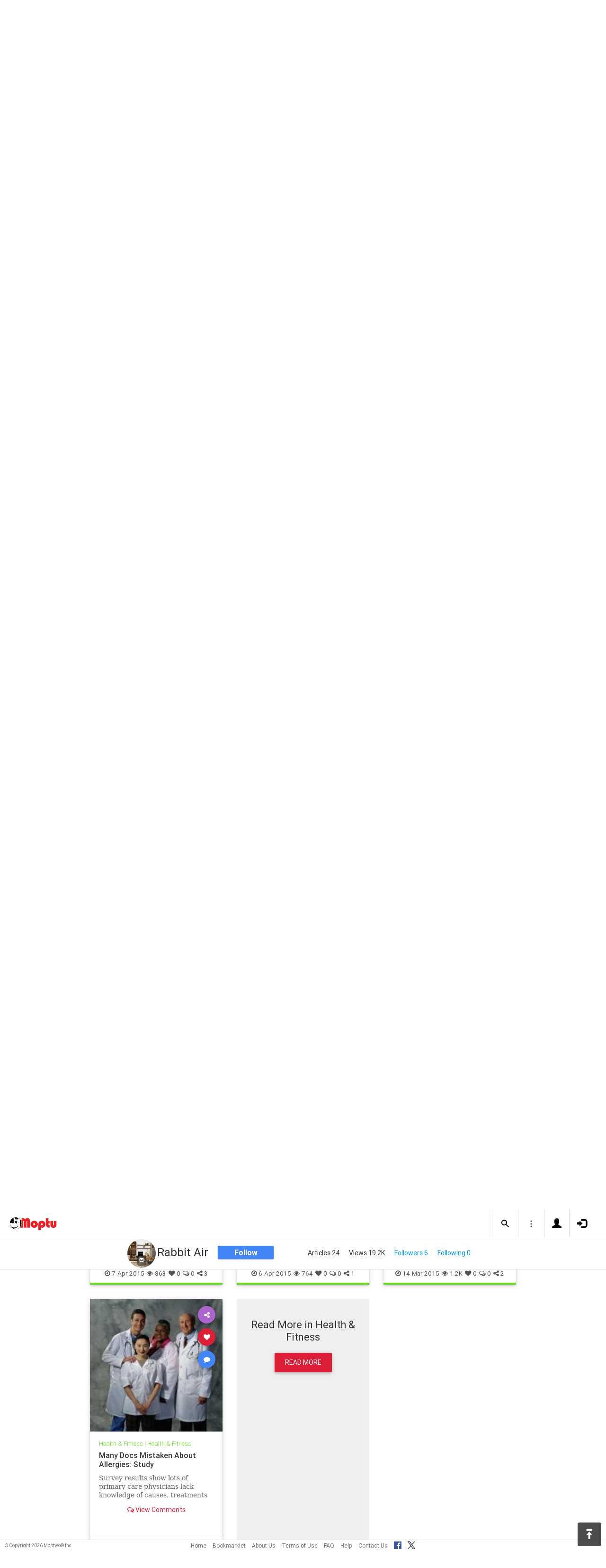

--- FILE ---
content_type: text/html; charset=UTF-8
request_url: https://www.moptu.com/Rabbitair~17305
body_size: 11605
content:
<!DOCTYPE html>

<html xmlns="http://www.w3.org/1999/xhtml" xml:lang="en" lang="en"><head>
<meta http-equiv="Content-Type" content="text/html; charset=UTF-8" />

<meta property="fb:app_id" content="561274537245065" /><meta property="og:title" content="Many Docs Mistaken About Allergies: Study"/><meta property="og:url" content="https://www.moptu.com/Rabbitair~17305" /><meta property="og:type" content="website" /><meta property="twitter:card" content="summary_large_image" /><link rel="canonical" href="https://www.moptu.com/Rabbitair~17305" /><meta property="twitter:image" content="https://www.moptu.com/meta_thumbnails/5/5/1/thumbs/17305.jpg"/><meta property="og:image" content="http://media.healthday.com/images/editorial/doctors_59141.jpg"/><meta property="twitter:image" content="http://media.healthday.com/images/editorial/doctors_59141.jpg"/><meta property="og:image" content="https://www.moptu.com/meta_thumbnails/5/5/1/thumbs/17305.jpg"/><meta property="og:description" content="Survey results show lots of primary care physicians lack knowledge of causes, treatments"/><meta property="og:site_name" content="Moptu" /><meta name="description" content="Survey results show lots of primary care physicians lack knowledge of causes, treatments"/><meta name="keywords" content="Moptu, Moptwo"/><meta name="author" content="Moptu"/><meta name="copyright" content="Copyright &copy; 2026. All Rights Reserved."/><meta name="rating" content="general"/><meta name="robots" content="all"/>
<title>Moptu - Rabbit Air - Many Docs Mistaken About Allergies: Stud...</title>
<!-- Global site tag (gtag.js) - Google Analytics -->
<script async src="https://www.googletagmanager.com/gtag/js?id=UA-47370346-1"></script>
<script>
  window.dataLayer = window.dataLayer || [];
  function gtag(){dataLayer.push(arguments);}
  gtag('js', new Date());

  gtag('config', 'UA-47370346-1');
</script>

<link rel="shortcut icon" href="favicon.ico"/>
<!-- Bootstrap -->
<link type="text/css" href="libraries/bootstrap/css/bootstrap.min.css" rel="stylesheet">
<link type="text/css" href="libraries/css/custom-theme/jquery-ui-1.10.0.custom.min.css" rel="stylesheet"/>

<link rel="stylesheet" type="text/css" media="screen,print" href="css/moptwostyle.css"/>

<meta name="viewport" content="width=device-width, initial-scale=1.0">

<meta name="pinterest" content="nopin" />

<link rel="apple-touch-icon" sizes="57x57" href="images/favicons/apple-icon-57x57.png">
<link rel="apple-touch-icon" sizes="60x60" href="images/favicons/apple-icon-60x60.png">
<link rel="apple-touch-icon" sizes="72x72" href="images/favicons/apple-icon-72x72.png">
<link rel="apple-touch-icon" sizes="76x76" href="images/favicons/apple-icon-76x76.png">
<link rel="apple-touch-icon" sizes="114x114" href="images/favicons/apple-icon-114x114.png">
<link rel="apple-touch-icon" sizes="120x120" href="images/favicons/apple-icon-120x120.png">
<link rel="apple-touch-icon" sizes="144x144" href="images/favicons/apple-icon-144x144.png">
<link rel="apple-touch-icon" sizes="152x152" href="images/favicons/apple-icon-152x152.png">
<link rel="apple-touch-icon" sizes="180x180" href="images/favicons/apple-icon-180x180.png">
<link rel="apple-touch-icon" href="images/favicons/apple-icon-180x180.png" />
<link rel="icon" type="image/png" sizes="192x192"  href="images/favicons/android-icon-192x192.png">
<link rel="icon" type="image/png" sizes="32x32" href="images/favicons/favicon-32x32.png">
<link rel="icon" type="image/png" sizes="96x96" href="images/favicons/favicon-96x96.png">
<link rel="icon" type="image/png" sizes="16x16" href="images/favicons/favicon-16x16.png">
<link rel="manifest" href="images/manifest.json">

<meta name="msapplication-TileColor" content="#ffffff">
<meta name="msapplication-TileImage" content="images/favicons/ms-icon-144x144.png">
<meta name="theme-color" content="#ffffff">

<script src="libraries/js/modernizr-2.8.3-respond-1.4.2.min.js"></script>
<link href="libraries/bootstrap3-editable/css/bootstrap-editable.css" rel="stylesheet"/>

<link rel="stylesheet" href="css/moptustyle.min.css">
<link rel="stylesheet" href="css/cssoverridestointegrate.css">
<link rel="stylesheet" type="text/css" media="screen,print" href="css/linkcomments.css" />
<link rel="stylesheet" type="text/css" media="screen,print" href="css/linkoverlay.css" />

<link rel="stylesheet" type="text/css" media="screen,print" href="css/joinprompt.css" />


<link rel="http://oexchange.org/spec/0.8/rel/related-target" type="application/xrd+xml" href="https://www.moptu.com/oexchange.xrd"/>

</head>

<body class="userpage header-fixed">
<div id="pagewrapper">

<div id='fb-root'></div>
<script type="text/javascript">
  window.fbAsyncInit = function() {
    FB.init({
      appId            : 561274537245065,
      autoLogAppEvents : false,
      xfbml            : false,
      version          : 'v21.0',
      status           : false,
      cookie	       : true
    });
  };
</script>
<script async defer crossorigin="anonymous" src="https://connect.facebook.net/en_US/sdk.js"></script>
<img src="https://www.moptu.com/meta_thumbnails/5/5/1/thumbs/17305.jpg" alt="" style="display:none;"/><img src="https://www.moptu.com/thumbnails/5/5/1/thumbs/17305.jpg" alt="" style="display:none;"/><script>
</script>
<a name="Top"></a>
	<div class="notificationbar" style="display:none;"></div>	<div id="notification_spacer" style="display:none;">		&nbsp;	</div>
<header class="header headerbar">
  <div class="inner-wrapper" >
    <div class="branding"> <a class="logo" href="https://www.moptu.com/index.php"></a></div>

    <div class="navlinks-menu">
	    </div>

    <div class="navicons" >

		<div class="navicons-item search" > <a class="navlinks-item dropsearch" data-toggle="dropdown" href="#" role="button" aria-haspopup="true" aria-expanded="false"><span class="sb-icon-search"></span></a>
        <div class="dropdown-menu dropdown-menu-right p-2 search-below-input">
			<button type="submit" class="search-submit hidden"></button>
          <input placeholder="Enter your search term..." type="search" name="search" id="search"> 
        </div>
      </div>

      <div class="navicons-item" > <a class="navlinks-item other-settings" data-toggle="dropdown" href="#" role="button" aria-haspopup="true" aria-expanded="false"><span class="settings"></span></a>
        <div class="dropdown-menu dropdown-menu-right info-menu-dropdown">
					<a class="dropdown-item " href="https://www.moptu.com/goodies.php">Bookmarklet</a> 
							<a class="dropdown-item " href="https://www.moptu.com/about.php">About Us</a>
			<a class="dropdown-item " href="https://www.moptu.com/termsofuse.php">Terms of Use</a>
			<a class="dropdown-item " href="https://www.moptu.com/privacypolicy.php">Privacy Policy</a>
			<a class="dropdown-item " href="https://www.moptu.com/faq.php">FAQ</a>
			<a class="dropdown-item " href="https://www.moptu.com/help.php">Help</a>
			<!--<a class="dropdown-item " href="https://www.moptu.com/guidedtour.php">Guided Tour</a>-->
			<a class="dropdown-item " href="https://www.moptu.com/contactus.php">Contact Us</a>
		        </div>
      </div>

				<div class="navicons-item" > <a class="navlinks-item join" href="https://www.moptu.com/register.php" role="button" aria-haspopup="true" aria-expanded="false"><span class="glyphicon glyphicon-user mt-icon-join"></span></a></div>
		<div class="navicons-item" > <a class="navlinks-item login" href="https://www.moptu.com/login.php" role="button" aria-haspopup="true" aria-expanded="false"><span class="glyphicon glyphicon-log-in mt-icon-login"></span></a></div>
		
			
	
  </div>
</header>

<div id="header_spacer">
	&nbsp;
</div>

<div id="mt-bs-confirm-dialog" class="modal fade" tabindex="-1" role="dialog"><div class="modal-dialog" role="document"><div class="modal-content"><div class="modal-header"><button type="button" class="close" data-dismiss="modal" aria-label="Close"><span aria-hidden="true">&times;</span></button><h4 class="modal-title"></h4></div><div class="modal-body"><p></p></div><div class="modal-footer"><button type="button" class="btn btn-default" data-dismiss="modal">Cancel</button><button type="button" class="btn btn-primary">OK</button></div></div></div></div><div class="noscript"><div id="link_overlay_wrapper" class="link_overlay_wrapper"><div class="link_overlay"><div class="link_overlay_left_side"><div class="link_overlay_link_attribution"><a id="link_overlay_go_user_attr-17305" class="link_overlay_link_attribution" href="#"><span class="link_overlay_link_attribution_img"></span>This link posted by <u>Rabbit Air</u></a><br />Posted in: <a class="link_overlay_link_attribution_topic" href="https://www.moptu.com/topics.php?id=9" target="_blank" >Health &amp; Fitness</a></div><table class="categorytable" id="selected_link">
					<tr class="categorytable">
						<th class="categorytable categoryname topicscategoryheader"><div class="category_header" style="background: #000000;background-image: -moz-linear-gradient(#555555, #2a2a2a);background-image: -webkit-gradient(linear, left top, left bottom, color-stop(100%, #555555), color-stop(0%, #2a2a2a));background-image: -webkit-linear-gradient(top, #555555, #2a2a2a);background-image: -o-linear-gradient(#555555, #2a2a2a);-ms-filter: 'progid:DXImageTransform.Microsoft.gradient(startColorstr=#555555, endColorstr=#2a2a2a)';background-image: linear-gradient(#555555, #2a2a2a);background-position: initial initial; background-repeat: initial initial;"></div></th>
					</tr><tr class="categorytable" id="selected_link_link_row17305"><td class="categorytable"><table class="linktable" id="linknum_selected_link-17305"><tr class="linktable"><td class="linkimgtable largethumbnail"><a class="linkimgtable linkimglive" href="http://consumer.healthday.com/respiratory-and-allergy-information-2/food-allergy-news-16/even-doctors-have-false-beliefs-about-allergies-693506.html" target="_blank" rel="noopener" id="linkthumbnaillive_selected_link-17305" ><img class="linkimage largethumbnail" src="meta_thumbnails/5/5/1/thumbs/17305.jpg" alt=""/></a></td></tr><tr><td class="linktable"><p class="linkdisplaytext largethumbnail link_no_edit"><a class="linkdisplaytext largethumbnail link_no_edit" href="http://consumer.healthday.com/respiratory-and-allergy-information-2/food-allergy-news-16/even-doctors-have-false-beliefs-about-allergies-693506.html" target="_blank" rel="noopener" style="color:;" id="linkdisplay_selected_link-17305">Many Docs Mistaken About Allergies: Study</a></p><a href="http://consumer.healthday.com/respiratory-and-allergy-information-2/food-allergy-news-16/even-doctors-have-false-beliefs-about-allergies-693506.html" target="_blank" rel="noopener" class="linkurltext largethumbnail" style="color:#8c8c8c;" id="linkurl_selected_link-17305">consumer.healthday.com</a><p class="linkadd_date_elapsed">14-Mar-2015</p><p class="linksummarytext link_no_edit" style="color:#666666;">Survey results show lots of primary care physicians lack knowledge of causes, treatments</p></td></tr><tr><td class="linktable"><p class="linkadd_date_empty"></p><div class="tp_sharing_services"><a href="#" class="linkstats tp_sharing_icon linklikescursor" ><img id="linkfbshare-17305" class="linkstats tp_sharing_icon linkfbshare" src="images/FB-f-Logo__blue_32.png" alt="" title="Share this link on Facebook." /></a><a id="tweet_selected_link-17305" class="tp_sharing_icon" href="https://twitter.com/share?url=https%3A%2F%2Fwww.moptu.com%2FRabbitair%7E17305&amp;text=Many%20Docs%20Mistaken%20About%20Allergies%3A%20Study" target="_blank" rel="noopener" onclick="postLinkToTwitterViaURL(this, event);"><img class="tp_sharing_icon" src="images/bird_blue_32.png" alt="" title="Tweet this link."/></a></div></td>
		</tr></table></td></tr></table></div><div class="link_overlay_left_side_bottom"><div class="link_overlay_bottom_mask"><p class="link_overlay_left_side_bottom">Take me to <a id="link_overlay_read_story-17305" class="link_overlay link_overlay_read_story" href="http://consumer.healthday.com/respiratory-and-allergy-information-2/food-allergy-news-16/even-doctors-have-false-beliefs-about-allergies-693506.html" target="_blank" rel="noopener" >the rest</a> of this story right now!</p><p class="link_overlay_left_side_bottom">This looks cool, show me more of <a id="link_overlay_go_user-17305" class="link_overlay link_overlay_go_user" href="https://www.moptu.com/Rabbitair" target="_blank" >this user&rsquo;s</a> page!</p><p class="link_overlay_left_side_bottom">I want to see more stories <a id="link_overlay_go_topic-17305" class="link_overlay link_overlay_go_topic" href="https://www.moptu.com/topics.php?id=9" target="_blank" >like this!</a></p></div></div><div class="link_overlay_right_side"><img class="link_overlay_right_side" src="/images/link_overlay_right_side.png" alt="" width="250"/><a id="link_overlay_close_link-17305" class="link_overlay_close" href="http://consumer.healthday.com/respiratory-and-allergy-information-2/food-allergy-news-16/even-doctors-have-false-beliefs-about-allergies-693506.html" target="_blank" rel="noopener" ><div id="link_overlay_close_text-17305" class="link_overlay_close_box">Close</div><img id="link_overlay_close_box_img-17305" class="link_overlay_close_box" src="images/dd_close_box.png" alt=""/></a><div class="link_overlay_description"><div class="link_overlay_bullet">Moptwo is the place to<br /><b>post</b>, <b>share</b>, and<br /><b>organize</b><br />links to the stories<br /><b>you</b> love!</div><div class="link_overlay_join_text">Joining is totally FREE<br />and takes about <b>a minute</b>.</div></div><div class="link_overlay_register_button_group clearfix"><a class="fb_join_button home_page_button" href="https://www.facebook.com/v2.9/dialog/oauth?client_id=561274537245065&state=8d3ffb1693581fc68e0f4cd68521276b&response_type=code&sdk=php-sdk-5.0.0&redirect_uri=https%3A%2F%2Fwww.moptu.com%2Fregister.php&scope=email"><img class="fb_join_button" src="images/fb_join_button.png" alt="" width="194"/></a><a class="email_join_button home_page_button" href="https://www.moptu.com/register.php?action=email"><img class="email_join_button" src="images/joinwithemailbutton.png" alt="" width="194"/></a></div><div class="link_overlay_sign_in_text">Already a member? Sign in <a  class="link_overlay_sign_in_text" href="https://www.moptu.com/login.php">here</a>.</div></div></div></div></div><div class="clearfix"><div class="clearfix" id="userpageprofilewrapper"><img id="profile-banner" src="images/mt_silhouette_graphic.png" alt="" style="display:none;" /><div id="userpageprofilesection"><div></div></div></div><div class="userpagesubscriptionstatswrapper"><div class="userpageprofileheader"><div class="userpageprofilepicture-wrapper"><div class="userpageprofilepicture img-circle-wrapper img-circle-wrapper-border"><img class="img-center-fixed-height-avatar" src="profile_pictures/5/5/1/pict/551.jpg?ts=1768819423" alt=""/></div><a href="#" class="send-msg-btn" data-send-msg-to="551" title="Click to send a message to this user"><i class="glyphicon glyphicon-envelope"></i> <span>Send Msg</span></a></div><div class="profile_desc_header_wrapper"><p id="profile_desc_header">Health, Happiness, and Life: Let us share our thoughts and ideas with you!</p></div><div class="userpageprofilename"><p id="realname_header">Rabbit Air</p></div><div class="publicviewbutton"><a class="subscribebutton do-join-prompt" href="#">Follow</a></div><div class="userpagesubscriptionstatssection"><div>Articles 24</div><div>Views 19.2K</div><div><a id="subscriber_count_link" class="do-join-prompt" href="#">Followers 6</a></div><div><a id="subscription_count_link" class="do-join-prompt" href="#">Following 0</a></div></div></div></div><div class="userpagesubscriptionstatswrapper-placeholder"></div><div class="clearfix"><div class="app-body"><main class="main"><div class="topic-filters-wrapper"><div class="inner-wrapper"><div id="category-carousel" class="owl-carousel owl-theme topic-slides"><div class="topic-slide selected" data-category="-1" data-type="toggler" data-column-info="all_0" data-category-info="0"><a href="#">All Topics</a></div><div class="topic-slide disabled" data-category="0" data-column-info="topic_-1" data-category-info="-1"><a href="#">Recent</a></div><div class="topic-slide disabled" data-category="9" data-column-info="topic_9" data-category-info="2336"><a href="#">Health &amp; Fitness</a></div><div class="topic-slide disabled" data-category="11" data-column-info="topic_11" data-category-info="2337"><a href="#">Science &amp; Technology</a></div><div class="topic-slide disabled" data-category="9" data-column-info="topic_9" data-category-info="2338"><a href="#">Products &amp; Services</a></div><div class="topic-slide-spacer" ></div></div></div><div class="selected-topics"><div class="breadboxes float-left"><ul class="list-inline"><li><strong>Showing: </strong></li><li class="selected-item" draggable="true"><a href="#all" >All Topics</a></li></ul></div></div></div><div id="load-collections" data-page-mode="single_category"><div class="card-collector pt-0 animated fadeIn" data-section-src="9" data-column-info="topic_9" data-category-info="2336"><div class="collection-title-wrapper"><h2 class="title show-more-section" data-show-more-url="https://www.moptu.com/Rabbitair?cat=2336" data-column-info="topic_9" data-category-info="2336"><span class="category-name">Health &amp; Fitness</span> | <span class="topic-name">Health & Fitness</span></h2></div><!--Card--><div class="card article-box z-depth-1 ovf-hidden hoverable" data-topic-id="topic_9" data-link-id="22989" data-my-link="0" data-link-comments-allowed="1" data-link-color="#000000" data-display-for-home=""><!--Card image--><div class="card-up"><div class="view overlay hm-zoom"><img src="thumbnails/5/5/1/thumbs/22989.jpg" class="img-fluid " alt=""><div class="mask flex-center"><p class="white-text"><a href="http://www.cnn.com/2014/03/18/health/gallery/allergies-you-didnt-know-about/index.html" target="_blank" rel="noopener" data-stat-type="read">Read More &raquo;</a></p></div></div><!--Buttons--> </div><!--/.Card image--><div class="action-buttons"><a class="btn-floating btn-share"><i class="fa fa-share-alt"></i></a><div class="sharing-services-menu"><ul class=""><li><a class="linkfbshare" id="linkfbshare-22989"><span class="btn-floating btn-small btn-fb"><i class="fa fa-facebook"> </i></span><span> Facebook</span></a></li><li><a class="linktwshare" id="tweet_-22989"  href="https://twitter.com/share?url=https%3A%2F%2Fwww.moptu.com%2FRabbitair%7E22989&amp;text=10%20things%20you%20didn%27t%20know%20you%20could%20be%20allergic%20to%20-%20CNN.com&amp;hashtags=allergies%2Cchemicals%2Cdust%2Cdustmites%2Cmold" target="_blank" rel="noopener" onclick="postLinkToTwitterViaURL(this, event);"><span class="btn-floating btn-small btn-tw"><i class="fa fa-x-twitter"> </i></span><span> X</span></a></li><li><a class="linkemailshare" id="linkemailshare-22989"><span class="btn-floating btn-small btn-email"><i class="fa fa-envelope"> </i></span><span> Email</span></a></li><li><a class="linkcopylinkshare" data-clipboard-text="https://www.moptu.com/Rabbitair~22989"><span class="btn-floating btn-small btn-link"><i class="fa fa-chain"> </i></span><span> Copy Link</span></a></li></ul></div><a class="btn-floating btn-like  " data-toggle="tooltip" data-placement="bottom" title="Like this article" data-original-title="Like this article" data-edit-id="0"><i class="fa fa-heart"></i></a><a class="btn-floating " data-toggle="modal" data-target="#modal-expanded-view"><i class="fa fa-comment"></i></a></div><div class="avatar small left img-circle-wrapper img-circle-wrapper-border" style="display:none;"><a href="https://www.moptu.com/Rabbitair" ><img src="https://www.moptu.com/profile_pictures/5/5/1/pict/551.jpg" class="img-center-fixed-height-avatar"></a></div><div class="card-addedby" style="display:none;"><a href="https://www.moptu.com/Rabbitair" >Rabbit Air</a></div><!--Content--><div class="card-block text-left"><h5 class="card-subtitle"><a href="https://www.moptu.com/topics.php?id=9">Health &amp; Fitness</a> | <a href="https://www.moptu.com/Rabbitair?cat=2336">Health &amp; Fitness</a></h5><h4 class="card-title"><a href="http://www.cnn.com/2014/03/18/health/gallery/allergies-you-didnt-know-about/index.html" target="_blank" rel="noopener" style="color:;" data-stat-type="read">10 things you didn't know you could be allergic to - CNN.com</a></h4><a class="card-external-link-url-href" style="display:none;" href="http://www.cnn.com/2014/03/18/health/gallery/allergies-you-didnt-know-about/index.html"></a><a href="http://www.cnn.com/2014/03/18/health/gallery/allergies-you-didnt-know-about/index.html" target="_blank" rel="noopener" class="linkurltext" style="color:#8c8c8c;display:none;">cnn.com</a><p class="card-summary" style="color:#666666;">Some allergies are more unusual than others. See 10 things you didn't know you could be allergic to.</p><p class="card-user-comments" style="display:none;"></p><!--Triggering button--><!--<a class="view-details" style="color:#4285F4;" data-toggle="modal" data-target="#modal-expanded-view"><i class="fa fa-comments-o"></i> View Comments</a>--><div class="card-action text-center"><a href="#" data-toggle="modal" data-target="#modal-expanded-view"><i class="fa fa-comments-o"></i> View Comments</a></div></div><!--/.Card content--><div class="card-hash"><ul class="hash-topics-list"><li class="hash-topics-item"><a class="hashtopic-topics-link" href="https://www.moptu.com/index.php?ft=hashtag&fb=allergies">allergies</a></li><li class="hash-topics-item"><a class="hashtopic-topics-link" href="https://www.moptu.com/index.php?ft=hashtag&fb=chemicals">chemicals</a></li><li class="hash-topics-item"><a class="hashtopic-topics-link" href="https://www.moptu.com/index.php?ft=hashtag&fb=dust">dust</a></li><li class="hash-topics-item"><a class="hashtopic-topics-link" href="https://www.moptu.com/index.php?ft=hashtag&fb=dustmites">dustmites</a></li><li class="hash-topics-item"><a class="hashtopic-topics-link" href="https://www.moptu.com/index.php?ft=hashtag&fb=mold">mold</a></li></ul><span class="raw_user_tags" style="display: none;">#allergies,#chemicals,#dust,#dustmites,#mold</span></div><!-- Card footer --><div class="card-metadata"><ul><li><i class="fa fa-clock-o"></i> 30-Jul-2015</li><li data-rawviewcount="854"><a href="#" title="This article has been viewed 854 times."><i class="fa fa fa-eye"></i>854</a></li><li data-rawlikecount="0"><a href="#" title="This article has been liked by 0 people."><i class="fa fa fa-heart"></i>0</a></li><li data-rawcommentcount="0"><a href="#" title="This article has been commented on 0 times."><i class="fa fa-comments-o"></i>0</a></li><li data-rawsharecount="1"><a href="#" title="This article has been shared 1 time."><i class="fa fa-share-alt"></i>1</a></li></ul></div><!-- Card footer --><!--Card reveal--><div class="card-reveal" style="display: none;transform: translateY(0px);"><!--Content--><div class="content text-center"><h4 class="card-title"><i class="fa fa-close"></i></h4><h5>Topic</h5><hr><a href="https://www.moptu.com/topics.php?id=9">Health &amp; Fitness</a><h5 class="mt-3">Hashtags</h5><hr><div class="hash-topics-list-wrapper"></div></div><!--/.Content--></div><!--/.Card reveal--></div><!--/.Card--><!--Card--><div class="card article-box z-depth-1 ovf-hidden hoverable" data-topic-id="topic_9" data-link-id="22911" data-my-link="0" data-link-comments-allowed="1" data-link-color="#000000" data-display-for-home=""><!--Card image--><div class="card-up"><div class="view overlay hm-zoom"><img src="thumbnails/5/5/1/thumbs/22911.jpg" class="img-fluid " alt=""><div class="mask flex-center"><p class="white-text"><a href="http://finance.yahoo.com/news/alta-rancho-pet-bird-hospital-140000192.html;_ylt=AwrXoCGM_LdVf1EA1xHQtDMD;_ylu=X3oDMTByb2lvbXVuBGNvbG8DZ3ExBHBvcwMxBHZ0aWQDBHNlYwNzcg--" target="_blank" rel="noopener" data-stat-type="read">Read More &raquo;</a></p></div></div><!--Buttons--> </div><!--/.Card image--><div class="action-buttons"><a class="btn-floating btn-share"><i class="fa fa-share-alt"></i></a><div class="sharing-services-menu"><ul class=""><li><a class="linkfbshare" id="linkfbshare-22911"><span class="btn-floating btn-small btn-fb"><i class="fa fa-facebook"> </i></span><span> Facebook</span></a></li><li><a class="linktwshare" id="tweet_-22911"  href="https://twitter.com/share?url=https%3A%2F%2Fwww.moptu.com%2FRabbitair%7E22911&amp;text=Alta%20Rancho%20Pet%20%26amp%3B%20Bird%20Hospital%20Seeks%20to%20Raise%20Awareness%20About%20Pet%20Allergies&amp;hashtags=allergies%2Cpets" target="_blank" rel="noopener" onclick="postLinkToTwitterViaURL(this, event);"><span class="btn-floating btn-small btn-tw"><i class="fa fa-x-twitter"> </i></span><span> X</span></a></li><li><a class="linkemailshare" id="linkemailshare-22911"><span class="btn-floating btn-small btn-email"><i class="fa fa-envelope"> </i></span><span> Email</span></a></li><li><a class="linkcopylinkshare" data-clipboard-text="https://www.moptu.com/Rabbitair~22911"><span class="btn-floating btn-small btn-link"><i class="fa fa-chain"> </i></span><span> Copy Link</span></a></li></ul></div><a class="btn-floating btn-like  " data-toggle="tooltip" data-placement="bottom" title="Like this article" data-original-title="Like this article" data-edit-id="0"><i class="fa fa-heart"></i></a><a class="btn-floating " data-toggle="modal" data-target="#modal-expanded-view"><i class="fa fa-comment"></i></a></div><div class="avatar small left img-circle-wrapper img-circle-wrapper-border" style="display:none;"><a href="https://www.moptu.com/Rabbitair" ><img src="https://www.moptu.com/profile_pictures/5/5/1/pict/551.jpg" class="img-center-fixed-height-avatar"></a></div><div class="card-addedby" style="display:none;"><a href="https://www.moptu.com/Rabbitair" >Rabbit Air</a></div><!--Content--><div class="card-block text-left"><h5 class="card-subtitle"><a href="https://www.moptu.com/topics.php?id=9">Health &amp; Fitness</a> | <a href="https://www.moptu.com/Rabbitair?cat=2336">Health &amp; Fitness</a></h5><h4 class="card-title"><a href="http://finance.yahoo.com/news/alta-rancho-pet-bird-hospital-140000192.html;_ylt=AwrXoCGM_LdVf1EA1xHQtDMD;_ylu=X3oDMTByb2lvbXVuBGNvbG8DZ3ExBHBvcwMxBHZ0aWQDBHNlYwNzcg--" target="_blank" rel="noopener" style="color:;" data-stat-type="read">Alta Rancho Pet &amp; Bird Hospital Seeks to Raise Awareness About Pet Allergies</a></h4><a class="card-external-link-url-href" style="display:none;" href="http://finance.yahoo.com/news/alta-rancho-pet-bird-hospital-140000192.html;_ylt=AwrXoCGM_LdVf1EA1xHQtDMD;_ylu=X3oDMTByb2lvbXVuBGNvbG8DZ3ExBHBvcwMxBHZ0aWQDBHNlYwNzcg--"></a><a href="http://finance.yahoo.com/news/alta-rancho-pet-bird-hospital-140000192.html;_ylt=AwrXoCGM_LdVf1EA1xHQtDMD;_ylu=X3oDMTByb2lvbXVuBGNvbG8DZ3ExBHBvcwMxBHZ0aWQDBHNlYwNzcg--" target="_blank" rel="noopener" class="linkurltext" style="color:#8c8c8c;display:none;">finance.yahoo.com</a><p class="card-summary" style="color:#666666;">RANCHO CUCAMONGA, Calif. -- Many pet owners are unaware that some pets suffer from allergies. Alta Rancho Pet &amp; Bird Hospital in Rancho Cucamonga, California, is seeking to change this by raising awareness ...</p><p class="card-user-comments" style="display:none;"></p><!--Triggering button--><!--<a class="view-details" style="color:#4285F4;" data-toggle="modal" data-target="#modal-expanded-view"><i class="fa fa-comments-o"></i> View Comments</a>--><div class="card-action text-center"><a href="#" data-toggle="modal" data-target="#modal-expanded-view"><i class="fa fa-comments-o"></i> View Comments</a></div></div><!--/.Card content--><div class="card-hash"><ul class="hash-topics-list"><li class="hash-topics-item"><a class="hashtopic-topics-link" href="https://www.moptu.com/index.php?ft=hashtag&fb=allergies">allergies</a></li><li class="hash-topics-item"><a class="hashtopic-topics-link" href="https://www.moptu.com/index.php?ft=hashtag&fb=pets">pets</a></li></ul><span class="raw_user_tags" style="display: none;">#allergies,#pets</span></div><!-- Card footer --><div class="card-metadata"><ul><li><i class="fa fa-clock-o"></i> 28-Jul-2015</li><li data-rawviewcount="772"><a href="#" title="This article has been viewed 772 times."><i class="fa fa fa-eye"></i>772</a></li><li data-rawlikecount="0"><a href="#" title="This article has been liked by 0 people."><i class="fa fa fa-heart"></i>0</a></li><li data-rawcommentcount="0"><a href="#" title="This article has been commented on 0 times."><i class="fa fa-comments-o"></i>0</a></li><li data-rawsharecount="0"><a href="#" title="This article has been shared 0 times."><i class="fa fa-share-alt"></i>0</a></li></ul></div><!-- Card footer --><!--Card reveal--><div class="card-reveal" style="display: none;transform: translateY(0px);"><!--Content--><div class="content text-center"><h4 class="card-title"><i class="fa fa-close"></i></h4><h5>Topic</h5><hr><a href="https://www.moptu.com/topics.php?id=9">Health &amp; Fitness</a><h5 class="mt-3">Hashtags</h5><hr><div class="hash-topics-list-wrapper"></div></div><!--/.Content--></div><!--/.Card reveal--></div><!--/.Card--><!--Card--><div class="card article-box z-depth-1 ovf-hidden hoverable" data-topic-id="topic_9" data-link-id="22063" data-my-link="0" data-link-comments-allowed="1" data-link-color="#000000" data-display-for-home=""><!--Card image--><div class="card-up"><div class="view overlay hm-zoom"><img src="thumbnails/5/5/1/thumbs/22063.jpg" class="img-fluid " alt=""><div class="mask flex-center"><p class="white-text"><a href="http://health.usnews.com/health-news/articles/2015/07/02/how-to-avoid-july-fourth-allergy-flare-ups" target="_blank" rel="noopener" data-stat-type="read">Read More &raquo;</a></p></div></div><!--Buttons--> </div><!--/.Card image--><div class="action-buttons"><a class="btn-floating btn-share"><i class="fa fa-share-alt"></i></a><div class="sharing-services-menu"><ul class=""><li><a class="linkfbshare" id="linkfbshare-22063"><span class="btn-floating btn-small btn-fb"><i class="fa fa-facebook"> </i></span><span> Facebook</span></a></li><li><a class="linktwshare" id="tweet_-22063"  href="https://twitter.com/share?url=https%3A%2F%2Fwww.moptu.com%2FRabbitair%7E22063&amp;text=How%20to%20Avoid%20July%20Fourth%20Allergy%20Flare-Ups&amp;hashtags=4thofjuly%2Callergies%2Casthma%2Csummer" target="_blank" rel="noopener" onclick="postLinkToTwitterViaURL(this, event);"><span class="btn-floating btn-small btn-tw"><i class="fa fa-x-twitter"> </i></span><span> X</span></a></li><li><a class="linkemailshare" id="linkemailshare-22063"><span class="btn-floating btn-small btn-email"><i class="fa fa-envelope"> </i></span><span> Email</span></a></li><li><a class="linkcopylinkshare" data-clipboard-text="https://www.moptu.com/Rabbitair~22063"><span class="btn-floating btn-small btn-link"><i class="fa fa-chain"> </i></span><span> Copy Link</span></a></li></ul></div><a class="btn-floating btn-like  " data-toggle="tooltip" data-placement="bottom" title="Like this article" data-original-title="Like this article" data-edit-id="0"><i class="fa fa-heart"></i></a><a class="btn-floating " data-toggle="modal" data-target="#modal-expanded-view"><i class="fa fa-comment"></i></a></div><div class="avatar small left img-circle-wrapper img-circle-wrapper-border" style="display:none;"><a href="https://www.moptu.com/Rabbitair" ><img src="https://www.moptu.com/profile_pictures/5/5/1/pict/551.jpg" class="img-center-fixed-height-avatar"></a></div><div class="card-addedby" style="display:none;"><a href="https://www.moptu.com/Rabbitair" >Rabbit Air</a></div><!--Content--><div class="card-block text-left"><h5 class="card-subtitle"><a href="https://www.moptu.com/topics.php?id=9">Health &amp; Fitness</a> | <a href="https://www.moptu.com/Rabbitair?cat=2336">Health &amp; Fitness</a></h5><h4 class="card-title"><a href="http://health.usnews.com/health-news/articles/2015/07/02/how-to-avoid-july-fourth-allergy-flare-ups" target="_blank" rel="noopener" style="color:;" data-stat-type="read">How to Avoid July Fourth Allergy Flare-Ups</a></h4><a class="card-external-link-url-href" style="display:none;" href="http://health.usnews.com/health-news/articles/2015/07/02/how-to-avoid-july-fourth-allergy-flare-ups"></a><a href="http://health.usnews.com/health-news/articles/2015/07/02/how-to-avoid-july-fourth-allergy-flare-ups" target="_blank" rel="noopener" class="linkurltext" style="color:#8c8c8c;display:none;">health.usnews.com</a><p class="card-summary" style="color:#666666;">Smoke, stings, mold are common summer allergens that can trigger asthma, allergy attacks, experts say</p><p class="card-user-comments" style="display:none;"></p><!--Triggering button--><!--<a class="view-details" style="color:#4285F4;" data-toggle="modal" data-target="#modal-expanded-view"><i class="fa fa-comments-o"></i> View Comments</a>--><div class="card-action text-center"><a href="#" data-toggle="modal" data-target="#modal-expanded-view"><i class="fa fa-comments-o"></i> View Comments</a></div></div><!--/.Card content--><div class="card-hash"><ul class="hash-topics-list"><li class="hash-topics-item"><a class="hashtopic-topics-link" href="https://www.moptu.com/index.php?ft=hashtag&fb=4thofjuly">4thofjuly</a></li><li class="hash-topics-item"><a class="hashtopic-topics-link" href="https://www.moptu.com/index.php?ft=hashtag&fb=allergies">allergies</a></li><li class="hash-topics-item"><a class="hashtopic-topics-link" href="https://www.moptu.com/index.php?ft=hashtag&fb=asthma">asthma</a></li><li class="hash-topics-item"><a class="hashtopic-topics-link" href="https://www.moptu.com/index.php?ft=hashtag&fb=summer">summer</a></li></ul><span class="raw_user_tags" style="display: none;">#4thofjuly,#allergies,#asthma,#summer</span></div><!-- Card footer --><div class="card-metadata"><ul><li><i class="fa fa-clock-o"></i> 2-Jul-2015</li><li data-rawviewcount="893"><a href="#" title="This article has been viewed 893 times."><i class="fa fa fa-eye"></i>893</a></li><li data-rawlikecount="0"><a href="#" title="This article has been liked by 0 people."><i class="fa fa fa-heart"></i>0</a></li><li data-rawcommentcount="0"><a href="#" title="This article has been commented on 0 times."><i class="fa fa-comments-o"></i>0</a></li><li data-rawsharecount="1"><a href="#" title="This article has been shared 1 time."><i class="fa fa-share-alt"></i>1</a></li></ul></div><!-- Card footer --><!--Card reveal--><div class="card-reveal" style="display: none;transform: translateY(0px);"><!--Content--><div class="content text-center"><h4 class="card-title"><i class="fa fa-close"></i></h4><h5>Topic</h5><hr><a href="https://www.moptu.com/topics.php?id=9">Health &amp; Fitness</a><h5 class="mt-3">Hashtags</h5><hr><div class="hash-topics-list-wrapper"></div></div><!--/.Content--></div><!--/.Card reveal--></div><!--/.Card--><!--Card--><div class="card article-box z-depth-1 ovf-hidden hoverable" data-topic-id="topic_9" data-link-id="21988" data-my-link="0" data-link-comments-allowed="1" data-link-color="#000000" data-display-for-home=""><!--Card image--><div class="card-up"><div class="view overlay hm-zoom"><img src="https://www.moptu.com/images/moptulogo-sm-fb.png" class="img-fluid " alt=""><div class="mask flex-center"><p class="white-text"><a href="http://www.pulsetoday.co.uk/sign-in?rtn=clinical/more-clinical/allergy/experts-warn-that-patients-are-put-at-risk-through-myths-around-allergies/20010179.article#.VZLUI0azno0" target="_blank" rel="noopener" data-stat-type="read">Read More &raquo;</a></p></div></div><!--Buttons--> </div><!--/.Card image--><div class="action-buttons"><a class="btn-floating btn-share"><i class="fa fa-share-alt"></i></a><div class="sharing-services-menu"><ul class=""><li><a class="linkfbshare" id="linkfbshare-21988"><span class="btn-floating btn-small btn-fb"><i class="fa fa-facebook"> </i></span><span> Facebook</span></a></li><li><a class="linktwshare" id="tweet_-21988"  href="https://twitter.com/share?url=https%3A%2F%2Fwww.moptu.com%2FRabbitair%7E21988&amp;text=Loading...&amp;hashtags=allergies" target="_blank" rel="noopener" onclick="postLinkToTwitterViaURL(this, event);"><span class="btn-floating btn-small btn-tw"><i class="fa fa-x-twitter"> </i></span><span> X</span></a></li><li><a class="linkemailshare" id="linkemailshare-21988"><span class="btn-floating btn-small btn-email"><i class="fa fa-envelope"> </i></span><span> Email</span></a></li><li><a class="linkcopylinkshare" data-clipboard-text="https://www.moptu.com/Rabbitair~21988"><span class="btn-floating btn-small btn-link"><i class="fa fa-chain"> </i></span><span> Copy Link</span></a></li></ul></div><a class="btn-floating btn-like  " data-toggle="tooltip" data-placement="bottom" title="Like this article" data-original-title="Like this article" data-edit-id="0"><i class="fa fa-heart"></i></a><a class="btn-floating " data-toggle="modal" data-target="#modal-expanded-view"><i class="fa fa-comment"></i></a></div><div class="avatar small left img-circle-wrapper img-circle-wrapper-border" style="display:none;"><a href="https://www.moptu.com/Rabbitair" ><img src="https://www.moptu.com/profile_pictures/5/5/1/pict/551.jpg" class="img-center-fixed-height-avatar"></a></div><div class="card-addedby" style="display:none;"><a href="https://www.moptu.com/Rabbitair" >Rabbit Air</a></div><!--Content--><div class="card-block text-left"><h5 class="card-subtitle"><a href="https://www.moptu.com/topics.php?id=9">Health &amp; Fitness</a> | <a href="https://www.moptu.com/Rabbitair?cat=2336">Health &amp; Fitness</a></h5><h4 class="card-title"><a href="http://www.pulsetoday.co.uk/sign-in?rtn=clinical/more-clinical/allergy/experts-warn-that-patients-are-put-at-risk-through-myths-around-allergies/20010179.article#.VZLUI0azno0" target="_blank" rel="noopener" style="color:;" data-stat-type="read">Loading...</a></h4><a class="card-external-link-url-href" style="display:none;" href="http://www.pulsetoday.co.uk/sign-in?rtn=clinical/more-clinical/allergy/experts-warn-that-patients-are-put-at-risk-through-myths-around-allergies/20010179.article#.VZLUI0azno0"></a><a href="http://www.pulsetoday.co.uk/sign-in?rtn=clinical/more-clinical/allergy/experts-warn-that-patients-are-put-at-risk-through-myths-around-allergies/20010179.article#.VZLUI0azno0" target="_blank" rel="noopener" class="linkurltext" style="color:#8c8c8c;display:none;">pulsetoday.co.uk</a><p class="card-user-comments" style="display:none;"></p><!--Triggering button--><!--<a class="view-details" style="color:#4285F4;" data-toggle="modal" data-target="#modal-expanded-view"><i class="fa fa-comments-o"></i> View Comments</a>--><div class="card-action text-center"><a href="#" data-toggle="modal" data-target="#modal-expanded-view"><i class="fa fa-comments-o"></i> View Comments</a></div></div><!--/.Card content--><div class="card-hash"><ul class="hash-topics-list"><li class="hash-topics-item"><a class="hashtopic-topics-link" href="https://www.moptu.com/index.php?ft=hashtag&fb=allergies">allergies</a></li></ul><span class="raw_user_tags" style="display: none;">#allergies</span></div><!-- Card footer --><div class="card-metadata"><ul><li><i class="fa fa-clock-o"></i> 30-Jun-2015</li><li data-rawviewcount="6"><a href="#" title="This article has been viewed 6 times."><i class="fa fa fa-eye"></i>6</a></li><li data-rawlikecount="0"><a href="#" title="This article has been liked by 0 people."><i class="fa fa fa-heart"></i>0</a></li><li data-rawcommentcount="0"><a href="#" title="This article has been commented on 0 times."><i class="fa fa-comments-o"></i>0</a></li><li data-rawsharecount="0"><a href="#" title="This article has been shared 0 times."><i class="fa fa-share-alt"></i>0</a></li></ul></div><!-- Card footer --><!--Card reveal--><div class="card-reveal" style="display: none;transform: translateY(0px);"><!--Content--><div class="content text-center"><h4 class="card-title"><i class="fa fa-close"></i></h4><h5>Topic</h5><hr><a href="https://www.moptu.com/topics.php?id=9">Health &amp; Fitness</a><h5 class="mt-3">Hashtags</h5><hr><div class="hash-topics-list-wrapper"></div></div><!--/.Content--></div><!--/.Card reveal--></div><!--/.Card--><!--Card--><div class="card article-box z-depth-1 ovf-hidden hoverable" data-topic-id="topic_9" data-link-id="21801" data-my-link="0" data-link-comments-allowed="1" data-link-color="#000000" data-display-for-home=""><!--Card image--><div class="card-up"><div class="view overlay hm-zoom"><img src="thumbnails/5/5/1/thumbs/21801.jpg" class="img-fluid " alt=""><div class="mask flex-center"><p class="white-text"><a href="http://greatist.com/connect/houseplants-that-clean-air?utm_source=facebook&amp;utm_medium=opengraph&amp;utm_campaign=houseplants-that-clean-air" target="_blank" rel="noopener" data-stat-type="read">Read More &raquo;</a></p></div></div><!--Buttons--> </div><!--/.Card image--><div class="action-buttons"><a class="btn-floating btn-share"><i class="fa fa-share-alt"></i></a><div class="sharing-services-menu"><ul class=""><li><a class="linkfbshare" id="linkfbshare-21801"><span class="btn-floating btn-small btn-fb"><i class="fa fa-facebook"> </i></span><span> Facebook</span></a></li><li><a class="linktwshare" id="tweet_-21801"  href="https://twitter.com/share?url=https%3A%2F%2Fwww.moptu.com%2FRabbitair%7E21801&amp;text=9%20Air-Cleaning%20Houseplants%20That%20Are%20Almost%20Impossible%20to%20Kill" target="_blank" rel="noopener" onclick="postLinkToTwitterViaURL(this, event);"><span class="btn-floating btn-small btn-tw"><i class="fa fa-x-twitter"> </i></span><span> X</span></a></li><li><a class="linkemailshare" id="linkemailshare-21801"><span class="btn-floating btn-small btn-email"><i class="fa fa-envelope"> </i></span><span> Email</span></a></li><li><a class="linkcopylinkshare" data-clipboard-text="https://www.moptu.com/Rabbitair~21801"><span class="btn-floating btn-small btn-link"><i class="fa fa-chain"> </i></span><span> Copy Link</span></a></li></ul></div><a class="btn-floating btn-like  " data-toggle="tooltip" data-placement="bottom" title="Like this article" data-original-title="Like this article" data-edit-id="0"><i class="fa fa-heart"></i></a><a class="btn-floating " data-toggle="modal" data-target="#modal-expanded-view"><i class="fa fa-comment"></i></a></div><div class="avatar small left img-circle-wrapper img-circle-wrapper-border" style="display:none;"><a href="https://www.moptu.com/Rabbitair" ><img src="https://www.moptu.com/profile_pictures/5/5/1/pict/551.jpg" class="img-center-fixed-height-avatar"></a></div><div class="card-addedby" style="display:none;"><a href="https://www.moptu.com/Rabbitair" >Rabbit Air</a></div><!--Content--><div class="card-block text-left"><h5 class="card-subtitle"><a href="https://www.moptu.com/topics.php?id=9">Health &amp; Fitness</a> | <a href="https://www.moptu.com/Rabbitair?cat=2336">Health &amp; Fitness</a></h5><h4 class="card-title"><a href="http://greatist.com/connect/houseplants-that-clean-air?utm_source=facebook&amp;utm_medium=opengraph&amp;utm_campaign=houseplants-that-clean-air" target="_blank" rel="noopener" style="color:;" data-stat-type="read">9 Air-Cleaning Houseplants That Are Almost Impossible to Kill</a></h4><a class="card-external-link-url-href" style="display:none;" href="http://greatist.com/connect/houseplants-that-clean-air?utm_source=facebook&amp;utm_medium=opengraph&amp;utm_campaign=houseplants-that-clean-air"></a><a href="http://greatist.com/connect/houseplants-that-clean-air?utm_source=facebook&amp;utm_medium=opengraph&amp;utm_campaign=houseplants-that-clean-air" target="_blank" rel="noopener" class="linkurltext" style="color:#8c8c8c;display:none;">greatist.com</a><p class="card-summary" style="color:#666666;">If you love greenery and clean air, but lack a green thumb, this list of awesome yet unkillable houseplants is for you!</p><p class="card-user-comments" style="display:none;"></p><!--Triggering button--><!--<a class="view-details" style="color:#4285F4;" data-toggle="modal" data-target="#modal-expanded-view"><i class="fa fa-comments-o"></i> View Comments</a>--><div class="card-action text-center"><a href="#" data-toggle="modal" data-target="#modal-expanded-view"><i class="fa fa-comments-o"></i> View Comments</a></div></div><!--/.Card content--><div class="card-hash"><ul class="hash-topics-list"></ul><span class="raw_user_tags" style="display: none;"></span></div><!-- Card footer --><div class="card-metadata"><ul><li><i class="fa fa-clock-o"></i> 25-Jun-2015</li><li data-rawviewcount="620"><a href="#" title="This article has been viewed 620 times."><i class="fa fa fa-eye"></i>620</a></li><li data-rawlikecount="0"><a href="#" title="This article has been liked by 0 people."><i class="fa fa fa-heart"></i>0</a></li><li data-rawcommentcount="0"><a href="#" title="This article has been commented on 0 times."><i class="fa fa-comments-o"></i>0</a></li><li data-rawsharecount="1"><a href="#" title="This article has been shared 1 time."><i class="fa fa-share-alt"></i>1</a></li></ul></div><!-- Card footer --><!--Card reveal--><div class="card-reveal" style="display: none;transform: translateY(0px);"><!--Content--><div class="content text-center"><h4 class="card-title"><i class="fa fa-close"></i></h4><h5>Topic</h5><hr><a href="https://www.moptu.com/topics.php?id=9">Health &amp; Fitness</a><h5 class="mt-3">Hashtags</h5><hr><div class="hash-topics-list-wrapper"></div></div><!--/.Content--></div><!--/.Card reveal--></div><!--/.Card--><!--Card--><div class="card article-box z-depth-1 ovf-hidden hoverable" data-topic-id="topic_9" data-link-id="21523" data-my-link="0" data-link-comments-allowed="1" data-link-color="#000000" data-display-for-home=""><!--Card image--><div class="card-up"><div class="view overlay hm-zoom"><img src="thumbnails/5/5/1/thumbs/21523.jpg" class="img-fluid " alt=""><div class="mask flex-center"><p class="white-text"><a href="http://healthychild.org/asthma-triggers-infographic/" target="_blank" rel="noopener" data-stat-type="read">Read More &raquo;</a></p></div></div><!--Buttons--> </div><!--/.Card image--><div class="action-buttons"><a class="btn-floating btn-share"><i class="fa fa-share-alt"></i></a><div class="sharing-services-menu"><ul class=""><li><a class="linkfbshare" id="linkfbshare-21523"><span class="btn-floating btn-small btn-fb"><i class="fa fa-facebook"> </i></span><span> Facebook</span></a></li><li><a class="linktwshare" id="tweet_-21523"  href="https://twitter.com/share?url=https%3A%2F%2Fwww.moptu.com%2FRabbitair%7E21523&amp;text=Asthma%20Triggers%20Infographic%20%7C%20Healthy%20Child%20Healthy%20World&amp;hashtags=airpurifier%2Casthma%2Cindoorairquality" target="_blank" rel="noopener" onclick="postLinkToTwitterViaURL(this, event);"><span class="btn-floating btn-small btn-tw"><i class="fa fa-x-twitter"> </i></span><span> X</span></a></li><li><a class="linkemailshare" id="linkemailshare-21523"><span class="btn-floating btn-small btn-email"><i class="fa fa-envelope"> </i></span><span> Email</span></a></li><li><a class="linkcopylinkshare" data-clipboard-text="https://www.moptu.com/Rabbitair~21523"><span class="btn-floating btn-small btn-link"><i class="fa fa-chain"> </i></span><span> Copy Link</span></a></li></ul></div><a class="btn-floating btn-like  " data-toggle="tooltip" data-placement="bottom" title="Like this article" data-original-title="Like this article" data-edit-id="0"><i class="fa fa-heart"></i></a><a class="btn-floating " data-toggle="modal" data-target="#modal-expanded-view"><i class="fa fa-comment"></i></a></div><div class="avatar small left img-circle-wrapper img-circle-wrapper-border" style="display:none;"><a href="https://www.moptu.com/Rabbitair" ><img src="https://www.moptu.com/profile_pictures/5/5/1/pict/551.jpg" class="img-center-fixed-height-avatar"></a></div><div class="card-addedby" style="display:none;"><a href="https://www.moptu.com/Rabbitair" >Rabbit Air</a></div><!--Content--><div class="card-block text-left"><h5 class="card-subtitle"><a href="https://www.moptu.com/topics.php?id=9">Health &amp; Fitness</a> | <a href="https://www.moptu.com/Rabbitair?cat=2336">Health &amp; Fitness</a></h5><h4 class="card-title"><a href="http://healthychild.org/asthma-triggers-infographic/" target="_blank" rel="noopener" style="color:;" data-stat-type="read">Asthma Triggers Infographic | Healthy Child Healthy World</a></h4><a class="card-external-link-url-href" style="display:none;" href="http://healthychild.org/asthma-triggers-infographic/"></a><a href="http://healthychild.org/asthma-triggers-infographic/" target="_blank" rel="noopener" class="linkurltext" style="color:#8c8c8c;display:none;">healthychild.org</a><p class="card-summary" style="color:#666666;">Some 6.8 million American children have asthma. Help your child breathe easier with these asthma-fighting tips.</p><p class="card-user-comments" style="display:none;"></p><!--Triggering button--><!--<a class="view-details" style="color:#4285F4;" data-toggle="modal" data-target="#modal-expanded-view"><i class="fa fa-comments-o"></i> View Comments</a>--><div class="card-action text-center"><a href="#" data-toggle="modal" data-target="#modal-expanded-view"><i class="fa fa-comments-o"></i> View Comments</a></div></div><!--/.Card content--><div class="card-hash"><ul class="hash-topics-list"><li class="hash-topics-item"><a class="hashtopic-topics-link" href="https://www.moptu.com/index.php?ft=hashtag&fb=airpurifier">airpurifier</a></li><li class="hash-topics-item"><a class="hashtopic-topics-link" href="https://www.moptu.com/index.php?ft=hashtag&fb=asthma">asthma</a></li><li class="hash-topics-item"><a class="hashtopic-topics-link" href="https://www.moptu.com/index.php?ft=hashtag&fb=indoorairquality">indoorairquality</a></li></ul><span class="raw_user_tags" style="display: none;">#airpurifier,#asthma,#indoorairquality</span></div><!-- Card footer --><div class="card-metadata"><ul><li><i class="fa fa-clock-o"></i> 18-Jun-2015</li><li data-rawviewcount="1077"><a href="#" title="This article has been viewed 1K times."><i class="fa fa fa-eye"></i>1K</a></li><li data-rawlikecount="0"><a href="#" title="This article has been liked by 0 people."><i class="fa fa fa-heart"></i>0</a></li><li data-rawcommentcount="0"><a href="#" title="This article has been commented on 0 times."><i class="fa fa-comments-o"></i>0</a></li><li data-rawsharecount="1"><a href="#" title="This article has been shared 1 time."><i class="fa fa-share-alt"></i>1</a></li></ul></div><!-- Card footer --><!--Card reveal--><div class="card-reveal" style="display: none;transform: translateY(0px);"><!--Content--><div class="content text-center"><h4 class="card-title"><i class="fa fa-close"></i></h4><h5>Topic</h5><hr><a href="https://www.moptu.com/topics.php?id=9">Health &amp; Fitness</a><h5 class="mt-3">Hashtags</h5><hr><div class="hash-topics-list-wrapper"></div></div><!--/.Content--></div><!--/.Card reveal--></div><!--/.Card--><!--Card--><div class="card article-box z-depth-1 ovf-hidden hoverable" data-topic-id="topic_9" data-link-id="21297" data-my-link="0" data-link-comments-allowed="1" data-link-color="#000000" data-display-for-home=""><!--Card image--><div class="card-up"><div class="view overlay hm-zoom"><img src="thumbnails/5/5/1/thumbs/21297.jpg" class="img-fluid " alt=""><div class="mask flex-center"><p class="white-text"><a href="http://www.redbookmag.com/body/health-fitness/g2622/what-doctors-tell-their-friends-about-allergies/" target="_blank" rel="noopener" data-stat-type="read">Read More &raquo;</a></p></div></div><!--Buttons--> </div><!--/.Card image--><div class="action-buttons"><a class="btn-floating btn-share"><i class="fa fa-share-alt"></i></a><div class="sharing-services-menu"><ul class=""><li><a class="linkfbshare" id="linkfbshare-21297"><span class="btn-floating btn-small btn-fb"><i class="fa fa-facebook"> </i></span><span> Facebook</span></a></li><li><a class="linktwshare" id="tweet_-21297"  href="https://twitter.com/share?url=https%3A%2F%2Fwww.moptu.com%2FRabbitair%7E21297&amp;text=What%20Doctors%20Tell%20Their%20Friends%20About%20Allergies&amp;hashtags=airpurifier%2Callergies" target="_blank" rel="noopener" onclick="postLinkToTwitterViaURL(this, event);"><span class="btn-floating btn-small btn-tw"><i class="fa fa-x-twitter"> </i></span><span> X</span></a></li><li><a class="linkemailshare" id="linkemailshare-21297"><span class="btn-floating btn-small btn-email"><i class="fa fa-envelope"> </i></span><span> Email</span></a></li><li><a class="linkcopylinkshare" data-clipboard-text="https://www.moptu.com/Rabbitair~21297"><span class="btn-floating btn-small btn-link"><i class="fa fa-chain"> </i></span><span> Copy Link</span></a></li></ul></div><a class="btn-floating btn-like  " data-toggle="tooltip" data-placement="bottom" title="Like this article" data-original-title="Like this article" data-edit-id="0"><i class="fa fa-heart"></i></a><a class="btn-floating " data-toggle="modal" data-target="#modal-expanded-view"><i class="fa fa-comment"></i></a></div><div class="avatar small left img-circle-wrapper img-circle-wrapper-border" style="display:none;"><a href="https://www.moptu.com/Rabbitair" ><img src="https://www.moptu.com/profile_pictures/5/5/1/pict/551.jpg" class="img-center-fixed-height-avatar"></a></div><div class="card-addedby" style="display:none;"><a href="https://www.moptu.com/Rabbitair" >Rabbit Air</a></div><!--Content--><div class="card-block text-left"><h5 class="card-subtitle"><a href="https://www.moptu.com/topics.php?id=9">Health &amp; Fitness</a> | <a href="https://www.moptu.com/Rabbitair?cat=2336">Health &amp; Fitness</a></h5><h4 class="card-title"><a href="http://www.redbookmag.com/body/health-fitness/g2622/what-doctors-tell-their-friends-about-allergies/" target="_blank" rel="noopener" style="color:;" data-stat-type="read">What Doctors Tell Their Friends About Allergies</a></h4><a class="card-external-link-url-href" style="display:none;" href="http://www.redbookmag.com/body/health-fitness/g2622/what-doctors-tell-their-friends-about-allergies/"></a><a href="http://www.redbookmag.com/body/health-fitness/g2622/what-doctors-tell-their-friends-about-allergies/" target="_blank" rel="noopener" class="linkurltext" style="color:#8c8c8c;display:none;">redbookmag.com</a><p class="card-summary" style="color:#666666;">It's not just you: More people are suffering from allergies than ever before. The advice these doctors give their closest pals can help you get relief and enjoy spring again.</p><p class="card-user-comments" style="display:none;"></p><!--Triggering button--><!--<a class="view-details" style="color:#4285F4;" data-toggle="modal" data-target="#modal-expanded-view"><i class="fa fa-comments-o"></i> View Comments</a>--><div class="card-action text-center"><a href="#" data-toggle="modal" data-target="#modal-expanded-view"><i class="fa fa-comments-o"></i> View Comments</a></div></div><!--/.Card content--><div class="card-hash"><ul class="hash-topics-list"><li class="hash-topics-item"><a class="hashtopic-topics-link" href="https://www.moptu.com/index.php?ft=hashtag&fb=airpurifier">airpurifier</a></li><li class="hash-topics-item"><a class="hashtopic-topics-link" href="https://www.moptu.com/index.php?ft=hashtag&fb=allergies">allergies</a></li></ul><span class="raw_user_tags" style="display: none;">#airpurifier,#allergies</span></div><!-- Card footer --><div class="card-metadata"><ul><li><i class="fa fa-clock-o"></i> 12-Jun-2015</li><li data-rawviewcount="1160"><a href="#" title="This article has been viewed 1.1K times."><i class="fa fa fa-eye"></i>1.1K</a></li><li data-rawlikecount="0"><a href="#" title="This article has been liked by 0 people."><i class="fa fa fa-heart"></i>0</a></li><li data-rawcommentcount="0"><a href="#" title="This article has been commented on 0 times."><i class="fa fa-comments-o"></i>0</a></li><li data-rawsharecount="1"><a href="#" title="This article has been shared 1 time."><i class="fa fa-share-alt"></i>1</a></li></ul></div><!-- Card footer --><!--Card reveal--><div class="card-reveal" style="display: none;transform: translateY(0px);"><!--Content--><div class="content text-center"><h4 class="card-title"><i class="fa fa-close"></i></h4><h5>Topic</h5><hr><a href="https://www.moptu.com/topics.php?id=9">Health &amp; Fitness</a><h5 class="mt-3">Hashtags</h5><hr><div class="hash-topics-list-wrapper"></div></div><!--/.Content--></div><!--/.Card reveal--></div><!--/.Card--><!--Card--><div class="card article-box z-depth-1 ovf-hidden hoverable" data-topic-id="topic_9" data-link-id="20462" data-my-link="0" data-link-comments-allowed="1" data-link-color="#000000" data-display-for-home=""><!--Card image--><div class="card-up"><div class="view overlay hm-zoom"><img src="thumbnails/5/5/1/thumbs/20462.jpg" class="img-fluid " alt=""><div class="mask flex-center"><p class="white-text"><a href="http://www.rabbitair.com/blogs/air-purifier" target="_blank" rel="noopener" data-stat-type="read">Read More &raquo;</a></p></div></div><!--Buttons--> </div><!--/.Card image--><div class="action-buttons"><a class="btn-floating btn-share"><i class="fa fa-share-alt"></i></a><div class="sharing-services-menu"><ul class=""><li><a class="linkfbshare" id="linkfbshare-20462"><span class="btn-floating btn-small btn-fb"><i class="fa fa-facebook"> </i></span><span> Facebook</span></a></li><li><a class="linktwshare" id="tweet_-20462"  href="https://twitter.com/share?url=https%3A%2F%2Fwww.moptu.com%2FRabbitair%7E20462&amp;text=The%20Air%20Quality%20Blog%20by%20Rabbit%20Air%20%E2%80%93%20Rabbit%20Air&amp;hashtags=airpurifier%2Callergies%2Casthma%2Chealth%2Cmold%2Ctoxins" target="_blank" rel="noopener" onclick="postLinkToTwitterViaURL(this, event);"><span class="btn-floating btn-small btn-tw"><i class="fa fa-x-twitter"> </i></span><span> X</span></a></li><li><a class="linkemailshare" id="linkemailshare-20462"><span class="btn-floating btn-small btn-email"><i class="fa fa-envelope"> </i></span><span> Email</span></a></li><li><a class="linkcopylinkshare" data-clipboard-text="https://www.moptu.com/Rabbitair~20462"><span class="btn-floating btn-small btn-link"><i class="fa fa-chain"> </i></span><span> Copy Link</span></a></li></ul></div><a class="btn-floating btn-like  " data-toggle="tooltip" data-placement="bottom" title="Like this article" data-original-title="Like this article" data-edit-id="0"><i class="fa fa-heart"></i></a><a class="btn-floating " data-toggle="modal" data-target="#modal-expanded-view"><i class="fa fa-comment"></i></a></div><div class="avatar small left img-circle-wrapper img-circle-wrapper-border" style="display:none;"><a href="https://www.moptu.com/Rabbitair" ><img src="https://www.moptu.com/profile_pictures/5/5/1/pict/551.jpg" class="img-center-fixed-height-avatar"></a></div><div class="card-addedby" style="display:none;"><a href="https://www.moptu.com/Rabbitair" >Rabbit Air</a></div><!--Content--><div class="card-block text-left"><h5 class="card-subtitle"><a href="https://www.moptu.com/topics.php?id=9">Health &amp; Fitness</a> | <a href="https://www.moptu.com/Rabbitair?cat=2336">Health &amp; Fitness</a></h5><h4 class="card-title"><a href="http://www.rabbitair.com/blogs/air-purifier" target="_blank" rel="noopener" style="color:;" data-stat-type="read">The Air Quality Blog by Rabbit Air – Rabbit Air</a></h4><a class="card-external-link-url-href" style="display:none;" href="http://www.rabbitair.com/blogs/air-purifier"></a><a href="http://www.rabbitair.com/blogs/air-purifier" target="_blank" rel="noopener" class="linkurltext" style="color:#8c8c8c;display:none;">rabbitair.com</a><p class="card-user-comments" style="display:none;">Learn how your health is affected by your environment and mother nature</p><!--Triggering button--><!--<a class="view-details" style="color:#4285F4;" data-toggle="modal" data-target="#modal-expanded-view"><i class="fa fa-comments-o"></i> View Comments</a>--><div class="card-action text-center"><a href="#" data-toggle="modal" data-target="#modal-expanded-view"><i class="fa fa-comments-o"></i> View Comments</a></div></div><!--/.Card content--><div class="card-hash"><ul class="hash-topics-list"><li class="hash-topics-item"><a class="hashtopic-topics-link" href="https://www.moptu.com/index.php?ft=hashtag&fb=airpurifier">airpurifier</a></li><li class="hash-topics-item"><a class="hashtopic-topics-link" href="https://www.moptu.com/index.php?ft=hashtag&fb=allergies">allergies</a></li><li class="hash-topics-item"><a class="hashtopic-topics-link" href="https://www.moptu.com/index.php?ft=hashtag&fb=asthma">asthma</a></li><li class="hash-topics-item"><a class="hashtopic-topics-link" href="https://www.moptu.com/index.php?ft=hashtag&fb=health">health</a></li><li class="hash-topics-item"><a class="hashtopic-topics-link" href="https://www.moptu.com/index.php?ft=hashtag&fb=mold">mold</a></li><li class="hash-topics-item"><a class="hashtopic-topics-link" href="https://www.moptu.com/index.php?ft=hashtag&fb=toxins">toxins</a></li></ul><span class="raw_user_tags" style="display: none;">#airpurifier,#allergies,#asthma,#health,#mold,#toxins</span></div><!-- Card footer --><div class="card-metadata"><ul><li><i class="fa fa-clock-o"></i> 26-May-2015</li><li data-rawviewcount="1124"><a href="#" title="This article has been viewed 1.1K times."><i class="fa fa fa-eye"></i>1.1K</a></li><li data-rawlikecount="0"><a href="#" title="This article has been liked by 0 people."><i class="fa fa fa-heart"></i>0</a></li><li data-rawcommentcount="0"><a href="#" title="This article has been commented on 0 times."><i class="fa fa-comments-o"></i>0</a></li><li data-rawsharecount="0"><a href="#" title="This article has been shared 0 times."><i class="fa fa-share-alt"></i>0</a></li></ul></div><!-- Card footer --><!--Card reveal--><div class="card-reveal" style="display: none;transform: translateY(0px);"><!--Content--><div class="content text-center"><h4 class="card-title"><i class="fa fa-close"></i></h4><h5>Topic</h5><hr><a href="https://www.moptu.com/topics.php?id=9">Health &amp; Fitness</a><h5 class="mt-3">Hashtags</h5><hr><div class="hash-topics-list-wrapper"></div></div><!--/.Content--></div><!--/.Card reveal--></div><!--/.Card--><!--Card--><div class="card article-box z-depth-1 ovf-hidden hoverable" data-topic-id="topic_9" data-link-id="19998" data-my-link="0" data-link-comments-allowed="1" data-link-color="#000000" data-display-for-home=""><!--Card image--><div class="card-up"><div class="view overlay hm-zoom"><img src="thumbnails/5/5/1/thumbs/19998.jpg" class="img-fluid " alt=""><div class="mask flex-center"><p class="white-text"><a href="http://www.health.com/health/gallery/thumbnails/0,,20579302,00.html#" target="_blank" rel="noopener" data-stat-type="read">Read More &raquo;</a></p></div></div><!--Buttons--> </div><!--/.Card image--><div class="action-buttons"><a class="btn-floating btn-share"><i class="fa fa-share-alt"></i></a><div class="sharing-services-menu"><ul class=""><li><a class="linkfbshare" id="linkfbshare-19998"><span class="btn-floating btn-small btn-fb"><i class="fa fa-facebook"> </i></span><span> Facebook</span></a></li><li><a class="linktwshare" id="tweet_-19998"  href="https://twitter.com/share?url=https%3A%2F%2Fwww.moptu.com%2FRabbitair%7E19998&amp;text=Worst%20Allergy%20Mistakes%20-%20Health.com" target="_blank" rel="noopener" onclick="postLinkToTwitterViaURL(this, event);"><span class="btn-floating btn-small btn-tw"><i class="fa fa-x-twitter"> </i></span><span> X</span></a></li><li><a class="linkemailshare" id="linkemailshare-19998"><span class="btn-floating btn-small btn-email"><i class="fa fa-envelope"> </i></span><span> Email</span></a></li><li><a class="linkcopylinkshare" data-clipboard-text="https://www.moptu.com/Rabbitair~19998"><span class="btn-floating btn-small btn-link"><i class="fa fa-chain"> </i></span><span> Copy Link</span></a></li></ul></div><a class="btn-floating btn-like  " data-toggle="tooltip" data-placement="bottom" title="Like this article" data-original-title="Like this article" data-edit-id="0"><i class="fa fa-heart"></i></a><a class="btn-floating " data-toggle="modal" data-target="#modal-expanded-view"><i class="fa fa-comment"></i></a></div><div class="avatar small left img-circle-wrapper img-circle-wrapper-border" style="display:none;"><a href="https://www.moptu.com/Rabbitair" ><img src="https://www.moptu.com/profile_pictures/5/5/1/pict/551.jpg" class="img-center-fixed-height-avatar"></a></div><div class="card-addedby" style="display:none;"><a href="https://www.moptu.com/Rabbitair" >Rabbit Air</a></div><!--Content--><div class="card-block text-left"><h5 class="card-subtitle"><a href="https://www.moptu.com/topics.php?id=9">Health &amp; Fitness</a> | <a href="https://www.moptu.com/Rabbitair?cat=2336">Health &amp; Fitness</a></h5><h4 class="card-title"><a href="http://www.health.com/health/gallery/thumbnails/0,,20579302,00.html#" target="_blank" rel="noopener" style="color:;" data-stat-type="read">Worst Allergy Mistakes - Health.com</a></h4><a class="card-external-link-url-href" style="display:none;" href="http://www.health.com/health/gallery/thumbnails/0,,20579302,00.html#"></a><a href="http://www.health.com/health/gallery/thumbnails/0,,20579302,00.html#" target="_blank" rel="noopener" class="linkurltext" style="color:#8c8c8c;display:none;">health.com</a><p class="card-summary" style="color:#666666;">View All: How to prevent and reduce allergy symptoms when pollen and outdoor allergens are making life miserable.</p><p class="card-user-comments" style="display:none;"></p><!--Triggering button--><!--<a class="view-details" style="color:#4285F4;" data-toggle="modal" data-target="#modal-expanded-view"><i class="fa fa-comments-o"></i> View Comments</a>--><div class="card-action text-center"><a href="#" data-toggle="modal" data-target="#modal-expanded-view"><i class="fa fa-comments-o"></i> View Comments</a></div></div><!--/.Card content--><div class="card-hash"><ul class="hash-topics-list"></ul><span class="raw_user_tags" style="display: none;"></span></div><!-- Card footer --><div class="card-metadata"><ul><li><i class="fa fa-clock-o"></i> 15-May-2015</li><li data-rawviewcount="845"><a href="#" title="This article has been viewed 845 times."><i class="fa fa fa-eye"></i>845</a></li><li data-rawlikecount="0"><a href="#" title="This article has been liked by 0 people."><i class="fa fa fa-heart"></i>0</a></li><li data-rawcommentcount="0"><a href="#" title="This article has been commented on 0 times."><i class="fa fa-comments-o"></i>0</a></li><li data-rawsharecount="2"><a href="#" title="This article has been shared 2 times."><i class="fa fa-share-alt"></i>2</a></li></ul></div><!-- Card footer --><!--Card reveal--><div class="card-reveal" style="display: none;transform: translateY(0px);"><!--Content--><div class="content text-center"><h4 class="card-title"><i class="fa fa-close"></i></h4><h5>Topic</h5><hr><a href="https://www.moptu.com/topics.php?id=9">Health &amp; Fitness</a><h5 class="mt-3">Hashtags</h5><hr><div class="hash-topics-list-wrapper"></div></div><!--/.Content--></div><!--/.Card reveal--></div><!--/.Card--><!--Card--><div class="card article-box z-depth-1 ovf-hidden hoverable" data-topic-id="topic_9" data-link-id="18197" data-my-link="0" data-link-comments-allowed="1" data-link-color="#000000" data-display-for-home=""><!--Card image--><div class="card-up"><div class="view overlay hm-zoom"><img src="thumbnails/5/5/1/thumbs/18197.jpg" class="img-fluid " alt=""><div class="mask flex-center"><p class="white-text"><a href="http://www.healthychildren.org/English/health-issues/conditions/allergies-asthma/Pages/Is-It-Allergies-or-a-Cold-How-to-Tell-the-Difference.aspx" target="_blank" rel="noopener" data-stat-type="read">Read More &raquo;</a></p></div></div><!--Buttons--> </div><!--/.Card image--><div class="action-buttons"><a class="btn-floating btn-share"><i class="fa fa-share-alt"></i></a><div class="sharing-services-menu"><ul class=""><li><a class="linkfbshare" id="linkfbshare-18197"><span class="btn-floating btn-small btn-fb"><i class="fa fa-facebook"> </i></span><span> Facebook</span></a></li><li><a class="linktwshare" id="tweet_-18197"  href="https://twitter.com/share?url=https%3A%2F%2Fwww.moptu.com%2FRabbitair%7E18197&amp;text=Is%20It%20Allergies%20or%20a%20Cold%3F%20How%20to%20Tell%20the%20Difference" target="_blank" rel="noopener" onclick="postLinkToTwitterViaURL(this, event);"><span class="btn-floating btn-small btn-tw"><i class="fa fa-x-twitter"> </i></span><span> X</span></a></li><li><a class="linkemailshare" id="linkemailshare-18197"><span class="btn-floating btn-small btn-email"><i class="fa fa-envelope"> </i></span><span> Email</span></a></li><li><a class="linkcopylinkshare" data-clipboard-text="https://www.moptu.com/Rabbitair~18197"><span class="btn-floating btn-small btn-link"><i class="fa fa-chain"> </i></span><span> Copy Link</span></a></li></ul></div><a class="btn-floating btn-like  " data-toggle="tooltip" data-placement="bottom" title="Like this article" data-original-title="Like this article" data-edit-id="0"><i class="fa fa-heart"></i></a><a class="btn-floating " data-toggle="modal" data-target="#modal-expanded-view"><i class="fa fa-comment"></i></a></div><div class="avatar small left img-circle-wrapper img-circle-wrapper-border" style="display:none;"><a href="https://www.moptu.com/Rabbitair" ><img src="https://www.moptu.com/profile_pictures/5/5/1/pict/551.jpg" class="img-center-fixed-height-avatar"></a></div><div class="card-addedby" style="display:none;"><a href="https://www.moptu.com/Rabbitair" >Rabbit Air</a></div><!--Content--><div class="card-block text-left"><h5 class="card-subtitle"><a href="https://www.moptu.com/topics.php?id=9">Health &amp; Fitness</a> | <a href="https://www.moptu.com/Rabbitair?cat=2336">Health &amp; Fitness</a></h5><h4 class="card-title"><a href="http://www.healthychildren.org/English/health-issues/conditions/allergies-asthma/Pages/Is-It-Allergies-or-a-Cold-How-to-Tell-the-Difference.aspx" target="_blank" rel="noopener" style="color:;" data-stat-type="read">Is It Allergies or a Cold? How to Tell the Difference</a></h4><a class="card-external-link-url-href" style="display:none;" href="http://www.healthychildren.org/English/health-issues/conditions/allergies-asthma/Pages/Is-It-Allergies-or-a-Cold-How-to-Tell-the-Difference.aspx"></a><a href="http://www.healthychildren.org/English/health-issues/conditions/allergies-asthma/Pages/Is-It-Allergies-or-a-Cold-How-to-Tell-the-Difference.aspx" target="_blank" rel="noopener" class="linkurltext" style="color:#8c8c8c;display:none;">healthychildren.org</a><p class="card-summary" style="color:#666666;">It’s sometimes difficult to know whether the problem is hay fever or a common cold (upper respiratory infection). The diagnosis is often made when parents seek their pediatrician’s advice for a lingering “cold” that their child can’t shake.</p><p class="card-user-comments" style="display:none;"></p><!--Triggering button--><!--<a class="view-details" style="color:#4285F4;" data-toggle="modal" data-target="#modal-expanded-view"><i class="fa fa-comments-o"></i> View Comments</a>--><div class="card-action text-center"><a href="#" data-toggle="modal" data-target="#modal-expanded-view"><i class="fa fa-comments-o"></i> View Comments</a></div></div><!--/.Card content--><div class="card-hash"><ul class="hash-topics-list"></ul><span class="raw_user_tags" style="display: none;"></span></div><!-- Card footer --><div class="card-metadata"><ul><li><i class="fa fa-clock-o"></i> 7-Apr-2015</li><li data-rawviewcount="863"><a href="#" title="This article has been viewed 863 times."><i class="fa fa fa-eye"></i>863</a></li><li data-rawlikecount="0"><a href="#" title="This article has been liked by 0 people."><i class="fa fa fa-heart"></i>0</a></li><li data-rawcommentcount="0"><a href="#" title="This article has been commented on 0 times."><i class="fa fa-comments-o"></i>0</a></li><li data-rawsharecount="3"><a href="#" title="This article has been shared 3 times."><i class="fa fa-share-alt"></i>3</a></li></ul></div><!-- Card footer --><!--Card reveal--><div class="card-reveal" style="display: none;transform: translateY(0px);"><!--Content--><div class="content text-center"><h4 class="card-title"><i class="fa fa-close"></i></h4><h5>Topic</h5><hr><a href="https://www.moptu.com/topics.php?id=9">Health &amp; Fitness</a><h5 class="mt-3">Hashtags</h5><hr><div class="hash-topics-list-wrapper"></div></div><!--/.Content--></div><!--/.Card reveal--></div><!--/.Card--><!--Card--><div class="card article-box z-depth-1 ovf-hidden hoverable" data-topic-id="topic_9" data-link-id="18151" data-my-link="0" data-link-comments-allowed="1" data-link-color="#000000" data-display-for-home=""><!--Card image--><div class="card-up"><div class="view overlay hm-zoom"><img src="thumbnails/5/5/1/thumbs/18151.jpg" class="img-fluid " alt=""><div class="mask flex-center"><p class="white-text"><a href="http://allergicliving.com/2013/04/10/12-ways-to-reclaim-spring-from-allergies/" target="_blank" rel="noopener" data-stat-type="read">Read More &raquo;</a></p></div></div><!--Buttons--> </div><!--/.Card image--><div class="action-buttons"><a class="btn-floating btn-share"><i class="fa fa-share-alt"></i></a><div class="sharing-services-menu"><ul class=""><li><a class="linkfbshare" id="linkfbshare-18151"><span class="btn-floating btn-small btn-fb"><i class="fa fa-facebook"> </i></span><span> Facebook</span></a></li><li><a class="linktwshare" id="tweet_-18151"  href="https://twitter.com/share?url=https%3A%2F%2Fwww.moptu.com%2FRabbitair%7E18151&amp;text=12%20Ways%20to%20Reclaim%20Spring%20from%20Allergies%20%7C%20Allergic%20Living" target="_blank" rel="noopener" onclick="postLinkToTwitterViaURL(this, event);"><span class="btn-floating btn-small btn-tw"><i class="fa fa-x-twitter"> </i></span><span> X</span></a></li><li><a class="linkemailshare" id="linkemailshare-18151"><span class="btn-floating btn-small btn-email"><i class="fa fa-envelope"> </i></span><span> Email</span></a></li><li><a class="linkcopylinkshare" data-clipboard-text="https://www.moptu.com/Rabbitair~18151"><span class="btn-floating btn-small btn-link"><i class="fa fa-chain"> </i></span><span> Copy Link</span></a></li></ul></div><a class="btn-floating btn-like  " data-toggle="tooltip" data-placement="bottom" title="Like this article" data-original-title="Like this article" data-edit-id="0"><i class="fa fa-heart"></i></a><a class="btn-floating " data-toggle="modal" data-target="#modal-expanded-view"><i class="fa fa-comment"></i></a></div><div class="avatar small left img-circle-wrapper img-circle-wrapper-border" style="display:none;"><a href="https://www.moptu.com/Rabbitair" ><img src="https://www.moptu.com/profile_pictures/5/5/1/pict/551.jpg" class="img-center-fixed-height-avatar"></a></div><div class="card-addedby" style="display:none;"><a href="https://www.moptu.com/Rabbitair" >Rabbit Air</a></div><!--Content--><div class="card-block text-left"><h5 class="card-subtitle"><a href="https://www.moptu.com/topics.php?id=9">Health &amp; Fitness</a> | <a href="https://www.moptu.com/Rabbitair?cat=2336">Health &amp; Fitness</a></h5><h4 class="card-title"><a href="http://allergicliving.com/2013/04/10/12-ways-to-reclaim-spring-from-allergies/" target="_blank" rel="noopener" style="color:;" data-stat-type="read">12 Ways to Reclaim Spring from Allergies | Allergic Living</a></h4><a class="card-external-link-url-href" style="display:none;" href="http://allergicliving.com/2013/04/10/12-ways-to-reclaim-spring-from-allergies/"></a><a href="http://allergicliving.com/2013/04/10/12-ways-to-reclaim-spring-from-allergies/" target="_blank" rel="noopener" class="linkurltext" style="color:#8c8c8c;display:none;">allergicliving.com</a><p class="card-summary" style="color:#666666;">Allergic Living is the leading magazine for those with food allergies, celiac disease, gluten sensitivity or environmental allergies. It features in-depth articles, news and safe recipes.</p><p class="card-user-comments" style="display:none;"></p><!--Triggering button--><!--<a class="view-details" style="color:#4285F4;" data-toggle="modal" data-target="#modal-expanded-view"><i class="fa fa-comments-o"></i> View Comments</a>--><div class="card-action text-center"><a href="#" data-toggle="modal" data-target="#modal-expanded-view"><i class="fa fa-comments-o"></i> View Comments</a></div></div><!--/.Card content--><div class="card-hash"><ul class="hash-topics-list"></ul><span class="raw_user_tags" style="display: none;"></span></div><!-- Card footer --><div class="card-metadata"><ul><li><i class="fa fa-clock-o"></i> 6-Apr-2015</li><li data-rawviewcount="764"><a href="#" title="This article has been viewed 764 times."><i class="fa fa fa-eye"></i>764</a></li><li data-rawlikecount="0"><a href="#" title="This article has been liked by 0 people."><i class="fa fa fa-heart"></i>0</a></li><li data-rawcommentcount="0"><a href="#" title="This article has been commented on 0 times."><i class="fa fa-comments-o"></i>0</a></li><li data-rawsharecount="1"><a href="#" title="This article has been shared 1 time."><i class="fa fa-share-alt"></i>1</a></li></ul></div><!-- Card footer --><!--Card reveal--><div class="card-reveal" style="display: none;transform: translateY(0px);"><!--Content--><div class="content text-center"><h4 class="card-title"><i class="fa fa-close"></i></h4><h5>Topic</h5><hr><a href="https://www.moptu.com/topics.php?id=9">Health &amp; Fitness</a><h5 class="mt-3">Hashtags</h5><hr><div class="hash-topics-list-wrapper"></div></div><!--/.Content--></div><!--/.Card reveal--></div><!--/.Card--><!--Card--><div class="card article-box z-depth-1 ovf-hidden hoverable" data-topic-id="topic_9" data-link-id="17306" data-my-link="0" data-link-comments-allowed="1" data-link-color="#000000" data-display-for-home=""><!--Card image--><div class="card-up"><div class="view overlay hm-zoom"><img src="thumbnails/5/5/1/thumbs/17306.jpg" class="img-fluid " alt=""><div class="mask flex-center"><p class="white-text"><a href="http://www.nationaljournal.com/energy/u-s-air-quality-has-improved-here-s-the-time-lapse-to-prove-it-20140627" target="_blank" rel="noopener" data-stat-type="read">Read More &raquo;</a></p></div></div><!--Buttons--> </div><!--/.Card image--><div class="action-buttons"><a class="btn-floating btn-share"><i class="fa fa-share-alt"></i></a><div class="sharing-services-menu"><ul class=""><li><a class="linkfbshare" id="linkfbshare-17306"><span class="btn-floating btn-small btn-fb"><i class="fa fa-facebook"> </i></span><span> Facebook</span></a></li><li><a class="linktwshare" id="tweet_-17306"  href="https://twitter.com/share?url=https%3A%2F%2Fwww.moptu.com%2FRabbitair%7E17306&amp;text=U.S.%20Air%20Quality%20Has%20Improved.%20Here%E2%80%99s%20the%20Time-Lapse%20to%20Prove%20It." target="_blank" rel="noopener" onclick="postLinkToTwitterViaURL(this, event);"><span class="btn-floating btn-small btn-tw"><i class="fa fa-x-twitter"> </i></span><span> X</span></a></li><li><a class="linkemailshare" id="linkemailshare-17306"><span class="btn-floating btn-small btn-email"><i class="fa fa-envelope"> </i></span><span> Email</span></a></li><li><a class="linkcopylinkshare" data-clipboard-text="https://www.moptu.com/Rabbitair~17306"><span class="btn-floating btn-small btn-link"><i class="fa fa-chain"> </i></span><span> Copy Link</span></a></li></ul></div><a class="btn-floating btn-like  " data-toggle="tooltip" data-placement="bottom" title="Like this article" data-original-title="Like this article" data-edit-id="0"><i class="fa fa-heart"></i></a><a class="btn-floating " data-toggle="modal" data-target="#modal-expanded-view"><i class="fa fa-comment"></i></a></div><div class="avatar small left img-circle-wrapper img-circle-wrapper-border" style="display:none;"><a href="https://www.moptu.com/Rabbitair" ><img src="https://www.moptu.com/profile_pictures/5/5/1/pict/551.jpg" class="img-center-fixed-height-avatar"></a></div><div class="card-addedby" style="display:none;"><a href="https://www.moptu.com/Rabbitair" >Rabbit Air</a></div><!--Content--><div class="card-block text-left"><h5 class="card-subtitle"><a href="https://www.moptu.com/topics.php?id=9">Health &amp; Fitness</a> | <a href="https://www.moptu.com/Rabbitair?cat=2336">Health &amp; Fitness</a></h5><h4 class="card-title"><a href="http://www.nationaljournal.com/energy/u-s-air-quality-has-improved-here-s-the-time-lapse-to-prove-it-20140627" target="_blank" rel="noopener" style="color:;" data-stat-type="read">U.S. Air Quality Has Improved. Here’s the Time-Lapse to Prove It.</a></h4><a class="card-external-link-url-href" style="display:none;" href="http://www.nationaljournal.com/energy/u-s-air-quality-has-improved-here-s-the-time-lapse-to-prove-it-20140627"></a><a href="http://www.nationaljournal.com/energy/u-s-air-quality-has-improved-here-s-the-time-lapse-to-prove-it-20140627" target="_blank" rel="noopener" class="linkurltext" style="color:#8c8c8c;display:none;">nationaljournal.com</a><p class="card-summary" style="color:#666666;">Americans are breathing less air pollution than before.<br />Specifically, they're inhaling less nitrogen dioxide, a gas that can cause respiratory problems, according to a new time-lapse released by NASA...</p><p class="card-user-comments" style="display:none;"></p><!--Triggering button--><!--<a class="view-details" style="color:#4285F4;" data-toggle="modal" data-target="#modal-expanded-view"><i class="fa fa-comments-o"></i> View Comments</a>--><div class="card-action text-center"><a href="#" data-toggle="modal" data-target="#modal-expanded-view"><i class="fa fa-comments-o"></i> View Comments</a></div></div><!--/.Card content--><div class="card-hash"><ul class="hash-topics-list"></ul><span class="raw_user_tags" style="display: none;"></span></div><!-- Card footer --><div class="card-metadata"><ul><li><i class="fa fa-clock-o"></i> 14-Mar-2015</li><li data-rawviewcount="1290"><a href="#" title="This article has been viewed 1.2K times."><i class="fa fa fa-eye"></i>1.2K</a></li><li data-rawlikecount="0"><a href="#" title="This article has been liked by 0 people."><i class="fa fa fa-heart"></i>0</a></li><li data-rawcommentcount="0"><a href="#" title="This article has been commented on 0 times."><i class="fa fa-comments-o"></i>0</a></li><li data-rawsharecount="2"><a href="#" title="This article has been shared 2 times."><i class="fa fa-share-alt"></i>2</a></li></ul></div><!-- Card footer --><!--Card reveal--><div class="card-reveal" style="display: none;transform: translateY(0px);"><!--Content--><div class="content text-center"><h4 class="card-title"><i class="fa fa-close"></i></h4><h5>Topic</h5><hr><a href="https://www.moptu.com/topics.php?id=9">Health &amp; Fitness</a><h5 class="mt-3">Hashtags</h5><hr><div class="hash-topics-list-wrapper"></div></div><!--/.Content--></div><!--/.Card reveal--></div><!--/.Card--><!--Card--><div class="card article-box z-depth-1 ovf-hidden hoverable" data-topic-id="topic_9" data-link-id="17305" data-my-link="0" data-link-comments-allowed="1" data-link-color="#000000" data-display-for-home=""><!--Card image--><div class="card-up"><div class="view overlay hm-zoom"><img src="thumbnails/5/5/1/thumbs/17305.jpg" class="img-fluid " alt=""><div class="mask flex-center"><p class="white-text"><a href="http://consumer.healthday.com/respiratory-and-allergy-information-2/food-allergy-news-16/even-doctors-have-false-beliefs-about-allergies-693506.html" target="_blank" rel="noopener" data-stat-type="read">Read More &raquo;</a></p></div></div><!--Buttons--> </div><!--/.Card image--><div class="action-buttons"><a class="btn-floating btn-share"><i class="fa fa-share-alt"></i></a><div class="sharing-services-menu"><ul class=""><li><a class="linkfbshare" id="linkfbshare-17305"><span class="btn-floating btn-small btn-fb"><i class="fa fa-facebook"> </i></span><span> Facebook</span></a></li><li><a class="linktwshare" id="tweet_-17305"  href="https://twitter.com/share?url=https%3A%2F%2Fwww.moptu.com%2FRabbitair%7E17305&amp;text=Many%20Docs%20Mistaken%20About%20Allergies%3A%20Study" target="_blank" rel="noopener" onclick="postLinkToTwitterViaURL(this, event);"><span class="btn-floating btn-small btn-tw"><i class="fa fa-x-twitter"> </i></span><span> X</span></a></li><li><a class="linkemailshare" id="linkemailshare-17305"><span class="btn-floating btn-small btn-email"><i class="fa fa-envelope"> </i></span><span> Email</span></a></li><li><a class="linkcopylinkshare" data-clipboard-text="https://www.moptu.com/Rabbitair~17305"><span class="btn-floating btn-small btn-link"><i class="fa fa-chain"> </i></span><span> Copy Link</span></a></li></ul></div><a class="btn-floating btn-like  " data-toggle="tooltip" data-placement="bottom" title="Like this article" data-original-title="Like this article" data-edit-id="0"><i class="fa fa-heart"></i></a><a class="btn-floating " data-toggle="modal" data-target="#modal-expanded-view"><i class="fa fa-comment"></i></a></div><div class="avatar small left img-circle-wrapper img-circle-wrapper-border" style="display:none;"><a href="https://www.moptu.com/Rabbitair" ><img src="https://www.moptu.com/profile_pictures/5/5/1/pict/551.jpg" class="img-center-fixed-height-avatar"></a></div><div class="card-addedby" style="display:none;"><a href="https://www.moptu.com/Rabbitair" >Rabbit Air</a></div><!--Content--><div class="card-block text-left"><h5 class="card-subtitle"><a href="https://www.moptu.com/topics.php?id=9">Health &amp; Fitness</a> | <a href="https://www.moptu.com/Rabbitair?cat=2336">Health &amp; Fitness</a></h5><h4 class="card-title"><a href="http://consumer.healthday.com/respiratory-and-allergy-information-2/food-allergy-news-16/even-doctors-have-false-beliefs-about-allergies-693506.html" target="_blank" rel="noopener" style="color:;" data-stat-type="read">Many Docs Mistaken About Allergies: Study</a></h4><a class="card-external-link-url-href" style="display:none;" href="http://consumer.healthday.com/respiratory-and-allergy-information-2/food-allergy-news-16/even-doctors-have-false-beliefs-about-allergies-693506.html"></a><a href="http://consumer.healthday.com/respiratory-and-allergy-information-2/food-allergy-news-16/even-doctors-have-false-beliefs-about-allergies-693506.html" target="_blank" rel="noopener" class="linkurltext" style="color:#8c8c8c;display:none;">consumer.healthday.com</a><p class="card-summary" style="color:#666666;">Survey results show lots of primary care physicians lack knowledge of causes, treatments</p><p class="card-user-comments" style="display:none;"></p><!--Triggering button--><!--<a class="view-details" style="color:#4285F4;" data-toggle="modal" data-target="#modal-expanded-view"><i class="fa fa-comments-o"></i> View Comments</a>--><div class="card-action text-center"><a href="#" data-toggle="modal" data-target="#modal-expanded-view"><i class="fa fa-comments-o"></i> View Comments</a></div></div><!--/.Card content--><div class="card-hash"><ul class="hash-topics-list"></ul><span class="raw_user_tags" style="display: none;"></span></div><!-- Card footer --><div class="card-metadata"><ul><li><i class="fa fa-clock-o"></i> 14-Mar-2015</li><li data-rawviewcount="835"><a href="#" title="This article has been viewed 835 times."><i class="fa fa fa-eye"></i>835</a></li><li data-rawlikecount="0"><a href="#" title="This article has been liked by 0 people."><i class="fa fa fa-heart"></i>0</a></li><li data-rawcommentcount="0"><a href="#" title="This article has been commented on 0 times."><i class="fa fa-comments-o"></i>0</a></li><li data-rawsharecount="1"><a href="#" title="This article has been shared 1 time."><i class="fa fa-share-alt"></i>1</a></li></ul></div><!-- Card footer --><!--Card reveal--><div class="card-reveal" style="display: none;transform: translateY(0px);"><!--Content--><div class="content text-center"><h4 class="card-title"><i class="fa fa-close"></i></h4><h5>Topic</h5><hr><a href="https://www.moptu.com/topics.php?id=9">Health &amp; Fitness</a><h5 class="mt-3">Hashtags</h5><hr><div class="hash-topics-list-wrapper"></div></div><!--/.Content--></div><!--/.Card reveal--></div><!--/.Card--><div class="card jump-link z-depth-0 ovf-hidden hoverable" style="background-color: #efefef;"><div class="card-block text-center mt-1 mb-1"><h4 class="card-title read-more">Read More in Health &amp; Fitness</h4><div class="card-action text-center"><button class="btn btn-moptu btn-read-more"> Read More</button></div></div></div><div class="hidden-links-wrapper" style="display:none;"></div></div></div></main></div></div></div></div>	<div id="footer_spacer">
	<div class="footer">
			<div class="footer-copyright">
			&copy; Copyright 2026 Moptwo&reg; Inc
		</div>
		<div class="footer-links">
			<a href="https://www.moptu.com/index.php">Home</a>
					<a href="https://www.moptu.com/goodies.php">Bookmarklet</a>
					<a href="https://www.moptu.com/about.php">About Us</a>
			<a href="https://www.moptu.com/termsofuse.php">Terms of Use</a>
					<a href="https://www.moptu.com/faq.php">FAQ</a>
			<a href="https://www.moptu.com/help.php">Help</a>
			<a href="https://www.moptu.com/contactus.php">Contact Us</a>
			<a href="https://www.facebook.com/Moptwo" target="_blank" rel="noopener" title="Moptu on Facebook" class="social-site-button">
				<img src="../images/FB-f-Logo__blue_32.png" height="16" alt=""/>
			</a>
			<a href="https://www.twitter.com/MoptuSocial" target="_blank" rel="noopener" title="Moptu on X" class="social-site-button">
				<img src="../images/x-logo-black.png" height="16" alt=""/>
			</a>
		</div>
		</div>
	</div>
<div id="backtotop_floater"><span class="glyphicon glyphicon-minus backtotop-icon-line"></span><span class="glyphicon glyphicon-arrow-up backtotop-icon-arrow"></span></div><span id="searchdata" style="display:none;">e1cd002689436162f027bed7093d31b8</span><span id="utildata" style="display:none;">83d203f4bff9bad1b4b73307dc39ebb9</span><span id="notificationdata" style="display:none;">2c73f72f779eaf2393a506300878c824</span><span id="linkdata" style="display:none;">31fd99303c8fd284796cd2b8d10c79dc</span><span id="csdata" style="display:none;">33fa6dcaea85b549dabc5535324ae77c</span><span id="link_ref" style="display:none;">17305</span><span id="msguserdata" style="display:none;">551</span><div id="join-prompt-dialog" class="modal fade" tabindex="-1" role="dialog"><div class="modal-dialog" role="document"><div class="modal-content"><div class="modal-header"><button type="button" class="close" data-dismiss="modal" aria-label="Close"><span aria-hidden="true">&times;</span></button><h4 class="modal-title">Join Moptu</h4></div><div class="modal-body"><div class="dialog_overlay_description"><div class="dialog_overlay_bullet"><p>Not on Moptu? Really?</p><p>Moptu is the place to <b>post</b>, <b>share</b>, and <b>organize</b> links to the articles <b>you</b> love!</p><p>Joining is totally FREE and takes about <b>a minute</b>.</p></div></div><div class="dialog_overlay_register_button_group clearfix"><a class="fb_join_button home_page_button" href="https://www.facebook.com/v2.9/dialog/oauth?client_id=561274537245065&state=8d3ffb1693581fc68e0f4cd68521276b&response_type=code&sdk=php-sdk-5.0.0&redirect_uri=https%3A%2F%2Fwww.moptu.com%2Fregister.php&scope=email"><img class="fb_join_button" src="images/fb_join_button.png" alt="" width="194"/></a><a class="email_join_button home_page_button" href="https://www.moptu.com/register.php?action=email"><span class="email-join-button"><i class="fa fa-envelope"> </i>Join with Email</span></a></div><div class="dialog_overlay_sign_in_text">Already a member? Sign in <a  class="dialog_overlay_sign_in_text" href="https://www.moptu.com/login.php">here</a>.</div></div></div></div></div>
<script type="text/javascript" src="libraries/js/jquery-1.9.1.min.js"></script>
<!-- Bootstrap -->
<script type="text/javascript" src="libraries/bootstrap/js/bootstrap.min.js"></script>
<script>
  $.fn.bootstrapBtn = $.fn.button.noConflict();
</script>
<script type="text/javascript" src="libraries/js/jquery-ui-1.10.0.custom.min.js"></script>

<script type="text/javascript" src="libraries/js/typeahead.jquery.min.js"></script>

<script type="text/javascript" src="utils/js/header-v2.js"></script>
<script type="text/javascript" src="utils/js/notifications-v2.js"></script>

<script type="text/javascript" src="utils/js/keepfresh.js"></script>


<script type="text/javascript" src="utils/js/colorutils.js"></script>

<script type="text/javascript" src="utils/js/mtfacebook-v2.js"></script>
<script type="text/javascript" src="utils/js/shareutils-v2.js"></script>


<script type="text/javascript" src="libraries/js/jquery.tools.min.js"></script>

<script type="text/javascript" src="utils/js/joinprompt-v2.js"></script>

<script type="text/javascript" src="libraries/js/jquery.matchHeight-min.js"></script>

<script type="text/javascript" src="libraries/js/simplebar.js"></script>
<script type="text/javascript" src="libraries/js/owlcarousel/owl.carousel.min.js"></script>
<script type="text/javascript" src="utils/js/categorycarousel.js"></script>
<script type="text/javascript" src="libraries/js/velocity.min.js"></script>
<script type="text/javascript" src="libraries/js/clipboard.min.js"></script>
<script type="text/javascript" src="libraries/js/jquery.form.min.js"></script>
<div id="mt-confirm-dialog" class="modal fade" tabindex="-1" role="dialog"><div class="modal-dialog" role="document"><div class="modal-content"><div class="modal-header"><button type="button" class="close" data-dismiss="modal" aria-label="Close"><span aria-hidden="true">&times;</span></button><h4 class="modal-title">Please Confirm</h4></div><div class="modal-body"><p></p></div><div class="modal-footer"><button type="button" class="btn btn-default" data-dismiss="modal">Cancel</button><button type="button" class="btn btn-primary">OK</button></div></div></div></div><script type="text/javascript" src="utils/js/cardutils.js"></script>
<script type="text/javascript" src="utils/js/moptwopage-v2.js"></script>
</body>
</html>

